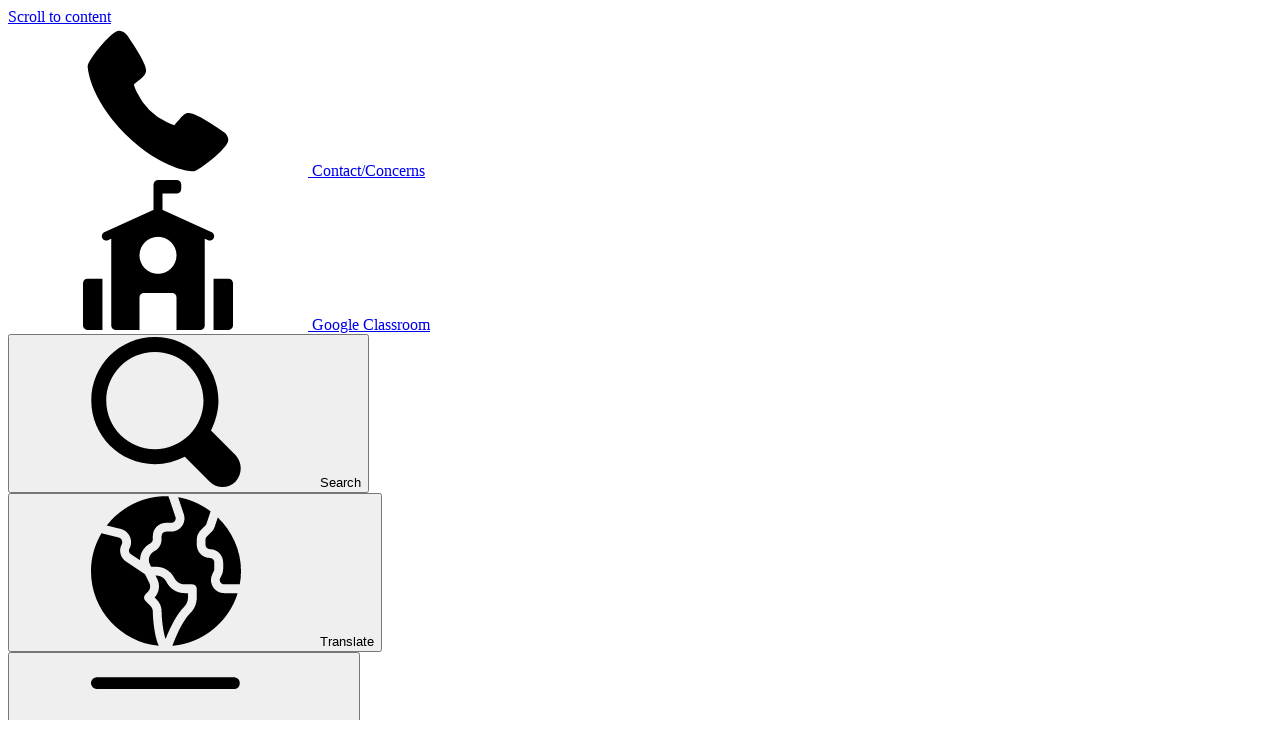

--- FILE ---
content_type: text/html; charset=utf-8
request_url: https://www.st-lukesprimary.com/term-dates-1/
body_size: 74820
content:

<!doctype html>

            <!--[if IE 6]><html class="lt-ie10 lt-ie9 lt-ie8 lt-ie7 ie6 ie responsive" lang="en"><![endif]-->
            <!--[if IE 7]><html class="lt-ie10 lt-ie9 lt-ie8 ie7 ie responsive" lang="en"><![endif]-->
            <!--[if IE 8]><html class="lt-ie10 lt-ie9 ie8 ie responsive" lang="en"><![endif]-->
            <!--[if IE 9]><html class="lt-ie10 ie9 ie responsive" lang="en"><![endif]-->
            <!--[if gt IE 9]><!--><html class="responsive" lang="en"><!--<![endif]-->
            
  <head>
    <meta charset="utf-8">
    <meta http-equiv="X-UA-Compatible" content="IE=edge">
    <meta name="viewport" content="width=device-width, initial-scale=1">
    <meta name="description" content="St. Luke's CofE Primary School">

    <title>Term Dates | St. Luke's CofE Primary School</title>

    




  <link rel="stylesheet" href="https://primarysite-prod-sorted.s3.amazonaws.com/static/7.0.4/gen/presenter_prologue_css.7b7812f9.css" type="text/css">




<style type="text/css">
  .ps_primarysite-editor_panel-site-coloured-content {
    background-color: #ffffff!important;
  }
</style>


  <link rel="stylesheet" href="https://primarysite-prod-sorted.s3.amazonaws.com/static/7.0.4/gen/all-site-icon-choices.034951b5.css" type="text/css">



    <link rel="shortcut icon" href="https://primarysite-prod.s3.amazonaws.com/theme/StLukesCofEPrimarySchool/favicon.ico">
    <link rel="apple-touch-icon" href="https://primarysite-prod.s3.amazonaws.com/theme/StLukesCofEPrimarySchool/apple-touch-icon-precomposed.png">
    <link rel="apple-touch-icon-precomposed" href="https://primarysite-prod.s3.amazonaws.com/theme/StLukesCofEPrimarySchool/apple-touch-icon-precomposed.png">
    
    <meta name="application-name" content="St. Luke's CofE Primary School">
    <meta name="msapplication-TileColor" content="#e60e0e">
    <meta name="msapplication-TileImage" content="https://primarysite-prod.s3.amazonaws.com/theme/StLukesCofEPrimarySchool/metro-icon.png">

    <link rel="preconnect" href="https://fonts.googleapis.com">
    <link rel="preconnect" href="https://fonts.gstatic.com" crossorigin>
    <link href="https://fonts.googleapis.com/css2?family=Roboto:ital,wght@0,400;0,700;0,900;1,400;1,700;1,900&display=swap" rel="stylesheet">
    
    <link class="style-swap current-stylesheet" rel="stylesheet" href="https://primarysite-prod.s3.amazonaws.com/theme/BuildAssets/left-nav.css">
    <link class="style-swap current-stylesheet" rel="stylesheet" href="https://primarysite-prod.s3.amazonaws.com/theme/StLukesCofEPrimarySchool/style.css">

    

    

<script>
  // This is the first instance of `window.psProps`, so if these values are removed, make sure
  // `window.psProps = {};` is still there because it's used in other places.
  window.psProps = {
    lazyLoadFallbackScript: 'https://primarysite-prod-sorted.s3.amazonaws.com/static/7.0.4/gen/lazy_load.1bfa9561.js',
    picturefillScript: 'https://primarysite-prod-sorted.s3.amazonaws.com/static/7.0.4/gen/picturefill.a26ebc92.js'
  };
</script>


  <script type="text/javascript" src="https://primarysite-prod-sorted.s3.amazonaws.com/static/7.0.4/gen/presenter_prologue_js.cfb79a3d.js"></script>


<script type="text/javascript">
  function ie() {
    for (var v = 3, el = document.createElement('b'), all = el.all || [];
      el.innerHTML = '<!--[if gt IE ' + (++v) + ']><i><![endif]-->', all[0]; );
    return v > 4 ? v : document.documentMode;
  }

  $(function() {
    switch (ie()) {
      case 10:
        ps.el.html.addClass('ie10');
      case 9:
      case 8:
        ps.el.body.prepend(
          '<div class="unsupported-browser">' +
            '<span class="warning-logo">&#xe00a; </span>' +
            'This website may not display correctly as you are using an old version of ' +
            'Internet Explorer. <a href="/primarysite/unsupported-browser/">More info</a>' +
          '</div>');
        break;
    }
  });
</script>

<script type="text/javascript">
  $(function() {
    ps.el.body
      .data('social_media_url', 'https://social.secure-primarysite.net/site/st-lukes-c-of-e-primary-school/')
      .data('social_media_api', 'https://social.secure-primarysite.net/api/site-connected/st-lukes-c-of-e-primary-school/')
      .data('STATIC_URL', 'https://primarysite-prod-sorted.s3.amazonaws.com/static/7.0.4/')
      .data('site_width', 658)
      .data('news_width', 470)
      .data('csrf_token', '0jaCkGQTg4XQSryUK7LacQ8mgC8BvhuLBATDrIXwFMelXwIAXdKrmxPyfI1uhqWQ')
      .data('disable_right_click', 'True')
      .data('normalize_css', 'https://primarysite-prod-sorted.s3.amazonaws.com/static/7.0.4/gen/normalize_css.7bf5a737.css')
      .data('ck_editor_counterbalances', 'https://primarysite-prod-sorted.s3.amazonaws.com/static/7.0.4/gen/ck_editor_counterbalances.2519b40e.css')
      .data('basic_site', false)
      // Seasonal Effects
      .data('include_seasonal_effects', '')
      .data('show_seasonal_effects_on_page', '')
      .data('seasonal_effect', '13')
      .data('can_enable_seasonal_effects', 'True')
      .data('seasonal_effect_active', 'False')
      .data('disablePicturesBlock', false)
      .data('hasNewCookiePopup', true);

    if (document.documentElement.dataset.userId) {
      window.updateCsrf();
    }
  });
</script>


<script>

function recaptchaCallback() {
    grecaptcha.ready(function() {
        var grecaptcha_execute = function(){
    grecaptcha.execute('6LcHwgAiAAAAAJ6ncdKlMyB1uNoe_CBvkfgBiJz1', {action: 'homepage'}).then(function(token) {
        document.querySelectorAll('input.django-recaptcha-hidden-field').forEach(function (value) {
            value.value = token;
        });
        return token;
    })
};
grecaptcha_execute()
setInterval(grecaptcha_execute, 120000);


    });
  };
</script>






  </head>

  <body>
    

    <div class="container sub-nav-visible ">
      <a href="#scrolltocontent" class="scroll-to-content high-visibility-only">Scroll to content</a>

      
      <svg
	xmlns="http://www.w3.org/2000/svg" style="display: none;">
	<symbol id="lock" viewBox="0 0 24 24">
		<title>lock</title>
		<path d="m18.75 9h-.75v-3c0-3.309-2.691-6-6-6s-6 2.691-6 6v3h-.75c-1.24 0-2.25 1.009-2.25 2.25v10.5c0 1.241 1.01 2.25 2.25 2.25h13.5c1.24 0 2.25-1.009 2.25-2.25v-10.5c0-1.241-1.01-2.25-2.25-2.25zm-10.75-3c0-2.206 1.794-4 4-4s4 1.794 4 4v3h-8zm5 10.722v2.278c0 .552-.447 1-1 1s-1-.448-1-1v-2.278c-.595-.347-1-.985-1-1.722 0-1.103.897-2 2-2s2 .897 2 2c0 .737-.405 1.375-1 1.722z"/>
	</symbol>
	<symbol id="curriculum" viewBox="0 0 512 512">
		<title>curriculum</title>
		<path d="m448.378 61.252v-15.684c0-8.284-6.716-15-15-15-68.078 0-113.526 27.285-139.665 50.174-8.916 7.808-16.241 15.635-22.123 22.743h4.288c24.072-10.468 87.793-34.907 172.5-42.233z"/>
		<path d="m236.957 103.485h3.46c-5.882-7.108-13.206-14.935-22.123-22.743-26.139-22.889-71.587-50.174-139.665-50.174-8.284 0-15 6.716-15 15v15.443c41.408 3.193 81.159 10.485 118.65 21.839 25.147 7.616 43.692 15.471 54.678 20.635z"/>
		<path d="m0 104.139v317.947c0 8.284 6.716 15 15 15 86.416 0 149.73 19.67 181.338 32.225v-350.176c-36.598-13.339-98.818-29.996-181.338-29.996-8.284 0-15 6.715-15 15z"/>
		<path d="m445.771 193.45c-20.797 2.669-40.889 6.73-60 12.127v24.058c19.245-5.015 39.321-8.788 60-11.273z"/>
		<path d="m497 89.139c-78.741 0-143.378 17.516-181.339 30.93v350.011c33.382-12.624 99.871-32.994 181.339-32.994 8.284 0 15-6.716 15-15v-317.947c0-8.285-6.716-15-15-15zm-141.229 105.26c0-6.552 4.252-12.345 10.502-14.31 29.113-9.152 60.445-15.313 93.127-18.313 4.198-.382 8.366 1.014 11.481 3.856 3.115 2.843 4.89 6.864 4.89 11.081v55.141c0 7.753-5.908 14.228-13.629 14.938-30.56 2.806-59.788 8.545-86.873 17.058-1.474.463-2.99.69-4.497.69-3.154 0-6.271-.995-8.876-2.907-3.851-2.826-6.125-7.316-6.125-12.093zm106.371 176.675c-30.565 2.806-59.794 8.545-86.873 17.058-1.496.471-3.013.694-4.502.694-6.378 0-12.292-4.1-14.306-10.506-2.484-7.902 1.908-16.323 9.812-18.808 29.109-9.15 60.441-15.313 93.127-18.314 8.246-.761 15.551 5.316 16.309 13.566.756 8.251-5.317 15.552-13.567 16.31zm0-59.141c-30.56 2.806-59.788 8.545-86.873 17.058-1.497.471-3.013.694-4.502.694-6.378 0-12.292-4.1-14.306-10.506-2.484-7.903 1.909-16.324 9.812-18.808 29.115-9.151 60.447-15.313 93.127-18.314 8.246-.768 15.551 5.317 16.309 13.566.756 8.25-5.317 15.552-13.567 16.31z"/>
		<path d="m226.338 133.485h59.323v347.946h-59.323z"/>
	</symbol>
	<symbol id="unlock" viewBox="0 0 380 380">
		<title>unlock</title>
		<path id="XMLID_31_" d="M290,170H125V95c0-35.841,29.159-65,65-65c35.841,0,65,29.159,65,65v30c0,8.284,6.716,15,15,15 s15-6.716,15-15V95c0-52.383-42.617-95-95-95c-52.383,0-95,42.617-95,95v75h-5c-13.807,0-25,11.193-25,25v160 c0,13.807,11.193,25,25,25h200c13.807,0,25-11.193,25-25V195C315,181.193,303.807,170,290,170z M160,255c0-16.569,13.431-30,30-30 c16.568,0,30,13.431,30,30c0,11.103-6.035,20.789-15,25.977V325h-30v-44.023C166.035,275.789,160,266.103,160,255z"/>
	</symbol>
	<symbol id="home" viewBox="0 0 512 512">
		<title>home</title>
		<g>
			<g>
				<polygon points="426.783,174.915 426.783,69.87 325.558,69.87 325.558,97.921 256,45.012 0,239.736 43.612,297.074 256.002,135.525 468.388,297.071 512,239.734 "/>
			</g>
		</g>
		<g>
			<g>
				<polygon points="256.002,173.26 85.216,303.164 85.216,466.988 222.211,466.988 222.211,356.196 289.789,356.196 289.789,466.988 426.783,466.988 426.783,303.162 "/>
			</g>
		</g>
	</symbol>
	<symbol id="key-information" viewBox="0 0 488.9 488.9">
		<title>key-information</title>
		<path d="M239.15,0c31.9,0,57.7,25.8,57.7,57.7s-25.8,57.7-57.7,57.7s-57.7-25.8-57.7-57.7S207.25,0,239.15,0z M291.65,151.6h-1.5 h-92.8h-3.4c-19,0-34.3,15.4-34.3,34.3l0,0c0,19,15.4,34.3,34.3,34.3h3.4v200h-37.7v68.7h169.6v-68.7h-37.5V151.6H291.65z"/>
	</symbol>
	<symbol id="school-logo" viewBox="0 0 1294.2 1280">
		<title>school-logo</title>
		<path style="fill:#F30E0F;" d="M944.7,44c-20,61.1-36.3,119.6-33.4,180.9c2.3,47.5,12.4,93.7,40.7,133.9c2.8,4,4.7,8.6,6.8,13 c22.4,47,54.8,86.7,91.2,123.1c9.1,9.1,20.7,16,31.9,22.7c12.1,7.2,18.2,5.1,21.9-8c4.4-15.7,6.9-31.9,10.2-47.9 c10.2-50.4,33.5-93.2,74.4-125c10.4-8.1,23.3-14.7,36-17.5c21.1-4.5,38.5,5.4,46.5,27.1c10.1,27.4,17.8,55.6,21.7,85.1 c3.4,25.7,1.6,51-2.5,75.3c-5.9,35.1-16.9,69.6-28.9,103.3c-10.6,29.6-21.5,59-18.1,90.5c2.9,27.5,9.7,54.6,15.3,81.7 c4.4,21.4,10.2,42.6,14.2,64.1c3.8,20,8.5,40.4,8.4,60.5c-0.2,25.1-1.7,51-10.7,74.8c-11.2,29.5-28.4,55.4-56.6,72 c-4.9,2.9-9.9,6.1-15.3,7.4c-3,0.7-8.2-1.4-10.1-4c-7.2-9.6-14-19.6-19.9-30.1c-18-31.9-37.4-63.1-52.5-96.4 c-15.4-34-33.6-67-42.3-103.9c-6.6-27.7-16.3-31.5-39.1-13.9c-14.2,10.9-27.8,23.9-37.9,38.5c-22.2,32.1-41.2,66.3-62.9,98.7 c-19.2,28.6-41.2,55.6-68.2,76.9c-17.7,13.9-39.1,23-58.8,34.3c-18.4,10.5-36.9,21-55.1,31.8c-6.5,3.9-8.3,10.1-4.3,17 c13,22.4,32.4,35.8,57.8,40.4c11.3,2,22.7,3.7,34.1,4.5c25.4,1.7,50.1-0.4,74.1-10.9c12.1-5.3,26-6.7,41.8-10.5 c-2.9,5.7-5.3,10.5-8.2,16.3c6.3,1,13.7,2.1,20.9,3.2c-5.6,15.2-20.6,17.3-32.4,23.5c-17.9,9.5-36.8,17.4-54.9,26.6 c-39.2,19.9-78.9,38.8-120.2,53.9c-13.7,5-28.3,7.7-42.4,11.5c-45.1,12.3-91.3,13.9-137,9.1c-27.7-2.9-56.2-9.4-80.9-25.1 c-9-5.7-18-11.5-27.5-16.1c-20.2-9.8-36.5-25.5-51.1-41c-27.9-29.7-52.8-62.5-77.3-95.3c-13.1-17.5-22.9-37.5-34-56.5 c-35.3-60.7-79.1-114.1-133.4-159.1c-21-17.5-43.1-25.2-69.9-22.7c-20.5,1.9-40.7-0.9-60.5-7.3c-30.8-10-51.9-39.8-44.6-76.6 c0.8-4,0.4-8.3,1.7-12.2c4.4-13.1,12.7-26,12.9-39c0.2-13-10.2-26-11.3-39.3c-0.9-11.5,2.7-24.6,8.2-34.9 c7.3-13.4,17.1-26.2,28.4-36.4c30.2-27.4,61.8-53.3,92.9-79.7c13.1-11.1,25.7-23,39.6-33c21.9-15.8,35-37.9,47.7-60.8 c22-39.6,31.1-83.8,45.5-126.1c11.6-33.9,21.5-68.7,43.2-98.3c14.4-19.6,30.3-37.9,49.9-52.8c20.9-15.8,41.7-31.4,66.3-41.4 c38-15.4,68.3-43.8,103.8-63.2c33.5-18.3,68.4-34,106.4-41.4c17.6-3.4,35.2-7.4,52.4-12.7c17.5-5.4,35.3-6.9,53.4-6.8 c22.3,0.1,44.6,0.4,66.9,0c36.1-0.6,69,11.9,101.6,24.8C922.9,29.5,933.6,37.5,944.7,44z M190.9,560.2c10.2,2.3,20.4,4.7,29.1,6.7 c2.4,15.8,3.7,29.7,6.7,43.1c1.7,7.5,4,15.1,15.3,16.2c10.4,1,21.2,23.1,18,33c-0.6,1.9-2.9,4-4.8,4.6c-4.4,1.4-9.2,1.9-15.4,3.1 c0,13.5,1.8,26.1-0.5,38c-2.2,11.8-8.6,22.7-13.1,34.1c-1.8,4.6-3.5,9.2-4.7,13.9c-6.7,27.7-2.2,39.1,21.7,55.7 c1.1,0.8,1.4,2.8,2.8,5.6c-4.7,9.1-9.8,18.9-15.1,29.2c-17.8-10.8-31-21.6-41.6-37c-11.4-16.5-3.6-36-11.4-56 c-13,20.1-29.2,30.9-49.4,32.8c-18.8,1.9-38,1.1-56.9,0.7c-10.8-0.2-15.9-10.2-8.4-18.1c9.6-10.1,17.1-23.3,33.9-24.6 c10.4-0.8,20.7-4,30.8-6.9c3.1-0.9,7.4-4.2,7.7-6.8c0.3-2.9-2.6-7.4-5.5-9.1c-4-2.4-9.2-3.1-14-3.9c-24-4-37.7-18.6-39.4-42.5 c-0.4-5.9-0.1-11.8-0.1-19.5C54.5,667,53.4,669,52.2,681c-1.2,12.2,4.2,20,13.3,27.3c12.9,10.4,12.6,11.7,3.9,25.5 c-2.1,3.4-4.5,6.7-7.1,9.7c-9.1,10.2-12.1,23.1-14.3,35.7c-4.2,23.8,4.4,33.3,29.2,33.9c19,0.5,38,0.3,57,0.1 c13.7-0.2,25.6,4.2,36.8,11.7c29.9,20,58,42,83.4,67.8c12.7,12.8,24.2,26.3,35,40.4c17.4,22.7,34.2,45.9,49.5,70 c21.4,33.7,41.1,68.4,65.7,100c4.8,6.1,9.5,12.4,14.9,19.4c8.2-13.3,15.1-24.3,22.2-35.7c3.1,2.9,5.3,3.9,5.4,5.2 c4,30.6,22.3,55.8,32.4,84c0.5,1.5,1.3,3.4,2.5,4.1c3.4,1.9,7.2,4.9,10.5,4.4c2.1-0.3,5.1-6,4.8-9.1c-1.7-21.9,6-41.9,11.8-62.3 c1.1-3.9,4.4-7.1,7.9-12.5c2.6,5.5,4.4,8.3,5.3,11.3c5.6,19.5,9,39.8,16.9,58.2c7.8,18.4,16.6,37.7,37.2,46.6 c1.9,0.8,3.8,1.6,5.6,2.4c-0.7-1.9-1.5-3.8-2.2-5.7c-1.5-10.4-3.7-20.8-4.4-31.3c-1.8-24.2-0.3-47.9,12-71.1 c49.9,95.6,55.5,103.2,86.2,116.2c-2.5-17.2-7.1-33.3-6.5-49.4c0.5-15.3-8.5-30.9-0.3-48.4c3.1,3.8,4.8,5.4,5.9,7.3 c15,26,36.5,45.9,60.4,63.2c18.2,13.1,27,11.4,43.5-4.9c-0.3-0.7-0.4-1.7-1-2c-5-2.7-10-5.4-15.2-7.9 c-27.3-13.3-47.3-33.4-59.4-61.6c-10.4-24.1-4.7-48.3,14-61.8c12.5-9,25.5-17.6,38.9-25.1c19.9-11.1,41.2-20,60.6-31.9 c36.1-22.3,62.9-54.4,86.5-89c21.2-31.1,40-63.8,62.3-93.9c26.1-35.3,55.6-67.4,104.5-69.2c1.5-0.1,3-1.1,4.6-1.5 c20.4-4.9,26.7-1.1,31.5,18.6c3.3,13.4,5.9,27.1,10.5,40c22.3,63.9,53.1,123.7,87,182.1c1.4,2.5,4.7,3.9,7.2,5.8 c24.1-30.4,25.3-42.9,7.2-73.6c-2.5-4.2-5.1-8.3-7.5-12.5c-14.7-25.4-30.4-50.3-43.6-76.4c-13.6-26.7-25-54.6-37-82.1 c-2.7-6.2-6.4-13.6,2.6-19.3c13.7,15.9,27.6,30.1,37.1,49c6.7,13.3,14.7,30.3,34.4,31.9c0.3,7,2.9,12.1,10.6,13.1 c-0.4-10.1-0.4-10.1-8.6-14.8c-5.4-9-9.1-19.8-16.5-26.7c-16.7-15.8-20.4-36.2-28.1-61.4c16,6.5,27.2,11.1,38.5,15.7 c2.6-22,1-41.8-16.8-57.1c-3.4-2.9-7.6-9.3-6.4-12.2c4.3-10.9-9.7-10-9.8-18.8c3.2-2.3,6.8-5.3,10.8-7.8c8.3-5.4,16.8-10.3,25-15.8 c11.5-7.8,15.3-18.2,11.4-30.2c-11.8-3.4-21.8-6.4-32.6-9.5c14.4-19.4,44.9-15.3,54.6-43.2c-19.7,1.9-36.9,3.6-55.5,5.4 c9.6-27.5,34.8-32,52.5-45c13.6-9.9,15.4-7.6,14.8-29c-19,12.9-37.6,25.2-53.2,41.4c-5,5.2-9.9,8.7-18.4,4 c8.5-11.5,16.8-22.7,25-33.9c-1-0.9-2-1.8-3-2.7c-10.1,7.9-20.2,15.9-32.1,25.3c-0.8-25.9,11.7-44.7,19.3-64.9 c7.4-19.8,19.9-37.6,26.6-62c-6.6,3.2-10.4,3.8-11.9,5.9c-8.3,11.8-16.9,23.5-23.7,36.1c-13,24.1-14.6,51.6-21.1,77.7 c-5.5,22.6-10.9,46.2-35.7,57.4c-9.2,4.2-9.6,12-7.1,20.9c5.7,20.6,3.8,23.4-16.5,27.7c-10.1,2.2-20.1,4.5-32.8,7.4 c3.9,4.6,5.5,7.3,7.9,9.1c9.8,7.4,21.4,7.9,33,7.3c24.4-1.3,40.4,16.9,42.6,36.1c3.2,27.7-8.3,46.8-30.8,54.7 c-13.6,4.8-27.4,4.1-41.1,5.6c-22.8,2.6-48.3-0.9-63.4,26.7c-9.6-9.7-17.3-17.3-24.5-24.5c12.8-16.4,26.4-28.1,45.3-31 c11.3-1.8,22.9-1.8,34.3-3c11.4-1.2,22.7-2.6,34-4.6c8.9-1.6,12-8.3,11.3-16.5c-0.6-7.5-5.6-11.7-13.1-12.2 c-4.9-0.3-10-0.9-14.9-0.2c-21.6,3.2-35.9-8.3-48.6-23.2c-10.3-12.2-11.3-24.8-2.8-38.6c8.7-14.1,21.3-22.5,38.2-23.4 c8.1-0.4,17,1.1,19.6-9c-21-10.5-41.8-20.9-63-31.5c0,10.4,1.2,22.8-0.3,34.8c-2.2,17-4.9,34.6-24.6,41.5 c-12,4.2-8.7,13.1-8.4,22.3c0.4,12.8,1.9,27.8-4,37.8c-4.5,7.7-19.5,10-30.2,13c-10.9,3-22.4,4.2-33.7,5.8 c-14.6,2.1-29.3,3.4-43.8,5.9c-13.2,2.2-17.6,7.2-14.3,20.3c3.1,12.4,7.9,25.2,15.5,35.3c12.4,16.5,28.9,26.3,51.2,17.9 c4.4-1.7,9.9-1.5,14.7-1c8.1,0.8,17,12.2,18.1,20.8c1.2,9.4-6.9,10.1-12,13.4c-12.4,7.9-26.6,7-40.6,7.6 c-16.6,0.7-29.7-4.5-41.6-17c-31-32.3-48.5-70.7-53.5-114.6c-1.9-16.7-4.5-35.4,5.1-50.4c14.4-22.4,29-44.5,54.8-57.3 c24.8-12.3,48.2-15.3,72.1-0.9c13.7,8.3,26.3,18.5,39.1,27.5c9-21.2,9-21.2-13.1-30.6c-13.6-5.8-17.9-15.6-14.3-29.8 c3.5-13.7,14-18.8,25.4-24c11.7-5.3,12.1-8.2,4.7-17.6c-19.6-25.3-39.2-50.5-58.7-75.9c-4.5-5.9-8.5-12.2-12.8-18.3 c-1,20.7-14.6,32-26.2,44.6c-7.7,8.4-14.3,17.9-21.7,26.7c-33.4,39.4-56.6,83.7-65.3,134.9c-6.9,40.5-6,79.8,8.4,120.1 c13.7,38.3,35,69.9,61.3,99.4c4.9,5.5,8.9,11.8,14,17.1c8,8.4,8.2,17.9,3.8,27.4c-4,8.9-29.7,24.1-36.7,22.4c-3-0.7-6.2-2.6-8.1-5 c-10.2-12.7-20.1-25.6-29.7-38.8c-6.7-9.2-13.8-17.6-24.6-22.3c-2.1,2.7-4.1,4.4-5.1,6.6c-15,30.7-28.9,61.9-47.8,90.7 c-29.1,44.5-68.2,76.6-115.4,99.5c-4,1.9-12.3,0.7-15-2.3c-2.8-3.1-1.7-10.2-1.1-15.4c0.4-2.9,2.8-6.1,5.1-8.2 c18.3-16.1,34.1-34.6,49.1-53.5c15.7-19.7,29.4-41.1,42.2-62.9c14-23.8,26.2-48.6,34-75.4c7.9-27.3,18-54,16.4-83.3 c-1.2-23.1-0.8-46.3-1.3-69.4c-0.1-4.8-1.2-9.7-2.1-14.5c-5.7-28.8-11.7-57.6-17.3-86.4c-5.1-26.4-9.4-53-14.7-79.4 c-8.9-45.1-3.5-90.5-3.9-135.7c0-1.6,0.6-3.3,1.2-4.8c10.6-25.1,9-53,17.5-78.6c2.8-8.5,4.1-17.5,7.8-25.5 c5.3-11.4,13.1-13.5,24.1-7c17,10.2,31.7,23.5,39.9,41.7c5.5,12.1,6.3,24.9-2,37.6c-10.7,16.3-20.1,33.6-29.5,50.7 c-10.8,19.8-16.2,41.3-14.9,63.9c1.1,19.6,1.4,39.6,5.8,58.6c4.5,19.3,10,39.2,24,57.6c8.4-16.9,18.4-31.2,23-47.1 c9.9-34.1,29.3-63.5,44.5-94.9c4.8-9.8,14-18.5,23.2-24.8c4.2-2.9,13.2,1.2,19.6,2.1c1-1.6,1.9-2.5,1.8-2.9c-0.9-2.3-2-4.5-3.3-6.6 c-17.5-28.4-26.1-60.2-29.5-92.5c-3.1-29.8-7.7-59.6-2.7-90.6c5.3-32.2,7.1-64.9,16.3-96.4c1.1-3.9,1.2-8.2,1.2-12.3 c0-5.1-0.7-10.6-7.4-10.4c-4.5,0.1-10.6,0.3-13.1,3c-4.2,4.7-7,11.1-8.8,17.3c-14.1,48.2-13.6,97.1-7.1,146.4 c0.9,6.5,4.6,14-2.2,21.3c-3.3-2.4-7.1-3.7-8.2-6.2c-7.4-16.3-15.4-32.5-21.1-49.5c-13.4-40.4-18.5-81.3-3.3-122.9 c2.6-7,0.4-15.7,0.4-25.4c-20,0-38-0.3-56.1,0.1c-14.7,0.4-21,6.2-21.6,21c-1.6,39.4-1.2,78.4,17.6,114.9 c4.6,8.9,5.1,19.9,8.9,35.5c-33.1-27.6-55-55.5-61.7-92.4c-2.8-15.2-0.5-31.3-1-47c-0.3-8.6,2.7-17.7-2.5-26.2 c-11.1,3.1-21.2,5.9-31.4,8.7c-18.8,5.1-22.6,8.9-18.8,26.9c5.4,25.4,9.3,51.4,22.7,74.5c5.8,10,9.9,20.9,15.9,33.7 c-35.2-13-56.1-35.5-67.8-67c-3.7-9.9-6.6-20.1-10.1-30c-7.2-20.2-8.8-21-26.9-11.9c-9.3,4.7-16.7,11-13.8,23.2 c2,8.6,2.4,17.9,6,25.8c10,21.9,21.6,43,40.2,62.8c-6,1-10.1,3.2-12.7,2c-17.3-8.1-33.6-17.8-43.5-35c-9.3-16-18-32.3-27-48.4 c-15.6,12.3-19.5,19.1-11,33.4c9,15.2,14.4,33.1,29.1,44.8c4.9,3.9,10.6,8.7,4.7,18.7c-15.6-11-31.2-21.5-46.2-32.9 c-4-3-6.9-8.2-8.9-13c-3.5-8.7-8.9-14.7-18.7-18.8c-7,32.4,16.9,48.8,31.4,69.4c20.9,2.9,18.9,20.2,20,34 c1.6,19.7,1.5,39.7,1.2,59.5c-0.6,31.5,3.9,62.1,14.6,91.7c11.3,31.1,17.1,63.2,15.8,96.5c-2.1,53.5-1.7,107.3-6.7,160.5 c-3.8,40.4-13.4,80.5-22.3,120.3c-5.4,24.4-7.4,48.7-6.4,73.4c0.9,21.4,15.8,31.8,36.6,26.7c27-6.6,43.4-25.5,56.2-48 c22-38.7,28.7-82.1,30-125.3c1.1-36.7,6.3-73,2.7-110.4c-5.1-53.9-6.7-108.1-11.6-162.2c-4.1-45.8-4.3-92-5.8-138.1 c-0.3-9.4-2.1-15.9-10.3-22.5c-20.5-16.5-16.6-34.8,2.1-54.3c6-6.2,15.3-9.2,23.3-13.4c30.2-16.2,56.6-0.4,55.4,33.4 c-0.2,6.5-1.2,13.1-2.8,19.4c-5.1,20.5-12.4,40.7-15.5,61.5c-3.8,25.9-5.8,52.4-5.8,78.6c0,35.4,2.1,70.7,4.2,106.1 c1.4,23.6-2,48,8.9,70.5c1.3,2.7,0.4,6.5,0.4,9.8c0.1,40.1,2.8,80.1,1.9,120.2c-0.8,36.6-9.8,71.2-17.1,106.5 c-5.9,28.6-19.8,53.7-34.6,77.8c-19.8,32-45.9,58.2-85.1,65.4c-13.6,2.5-27.8,2.6-41.7,2.3c-28.2-0.7-56.7-23.8-65.9-50.8 c-10.2-30.1-2.2-59.5,8.1-86.3c10.6-27.4,18.2-55.5,27.2-83.3c2.9-9.1,6.7-18,8.7-27.3c4.4-20.7,7-41.9,12.1-62.4 c9.7-39.2,9.7-79.4,13-119.3c0.9-11.2-3.3-22.7-3.4-34c-0.3-26.6-8.3-51.6-15.9-76.5c-9.7-31.5-27.4-59-46.7-85.5 c-12.2-16.8-22.6-35.5-16-56.9c4.7-15.2,9.6-31.3,25.9-40.2c6.7-3.7,11.7-10.6,17.2-15.9c-11.3-14.4-22.3-27.5-32-41.4 c-7-9.9-9.7-12.3-18.7-5.7c-16.8,12.4-35.8,21.2-51.3,36.1c-19,18.3-36.2,37.7-47.2,61.7c-6.7,14.6-11.2,30.3-15.8,45.8 c-1,3.5,1.7,8.2,3.8,16.7c16.8-26.1,39-39.9,60-55.2c8-5.8,16.8-7.3,25.5-2.5c7.2,3.9,11.8,18.9,8.1,28.7 c-3.7,9.8-8.3,19.4-14,28.2c-21.8,33.3-13.7,73.5,5.7,96.1c21,24.5,33.1,54.7,40,85.6c9.8,43.3,13,87.6,12,132.2 c-0.7,29.9-6.1,58.5-15,86.8c-12.8,40.8-32.4,78.4-58.3,112.2c-13.2,17.2-14.8,32.1-4,51.6c13.9,25,32.5,45.2,52.8,64.5 c29.7,28.1,64.4,35.9,104.3,28.7c15.3-2.8,30.7-11.2,46.6-6.1c0,13.6,0,25.6,0,37.8c-15.7,3.8-29.9,10.1-44,10 c-34.2-0.3-68.2,3.6-102.6-6.8c-34.9-10.5-65.8-25.4-88.7-53.1c-19.7-23.8-38.6-48.1-61.2-69.2c-13.1-12.2-13.7-24.8,0.4-37.6 c16.9-15.5,32.6-32.1,49.3-47.7c23.9-22.3,38.1-50.8,49-80.6c12.3-33.7,21.2-68.1,26.1-104.2c3.8-27.8,0.9-53.5-6-79.3 c-6.8-25-17.1-48.4-33.9-69.4c-13.6-17-29.4-31-45.9-44.3c-16.8-13.6-23.6-30.6-22.9-51.6c0.1-4.8-0.9-9.6-1.3-14.5 c-7.4,7.8-11.4,15.7-14,24c-14.2,44.6-32.8,86.8-65,121.8c-9.5,10.3-20.1,19.5-29.6,29.9c-2.8,3.1-3.4,8.3-5,12.5 c-10.4-3.8-16.9,3.6-23.9,8.8c-5.8,4.3-10.2,10.9-16.4,14c-13.8,6.7-21.2,18.5-30.8,31.7c12.7,0,23,0,34.5,0 c0.4,4.9,1.1,8.8,1.1,12.7c0.2,17.1,0,16.6-16.6,24.2c-7.6,3.5-14.3,9.1-24.1,15.4c42,4.5,57.5,8.6,68.5,74.7 c9.7-14.4,22.3-50.8,21.4-63.4c-0.2-2.9-1.7-6-3.4-8.6c-13-19.9-13-19.8-7.8-41.8c0.5-2.2-0.1-4.6-0.2-7 C192.7,601,191.8,580.6,190.9,560.2z M858.3,662.1c24,2.6,70.7-5.9,89.5-16.9c2.8-1.6,6.1-5.8,5.9-8.6c-1-10.9-22.8-30.7-34.1-32 c-27.4-3.1-60.8,25-63,53.1C856.5,659.2,857.7,660.7,858.3,662.1z M1218.4,828.5c-0.5,2.4-1.3,4.5-1.3,6.5c0,0.7,1.9,1.4,2.9,2.2 c0.6-2,1.5-3.9,1.7-5.9C1221.8,830.6,1220,829.7,1218.4,828.5z"/>
		<path style="fill:#FDFDFD;" d="M576.3,1216.9c-20.6-8.9-29.4-28.2-37.2-46.6c-7.9-18.5-11.3-38.8-16.9-58.2 c-0.9-3-2.7-5.8-5.3-11.3c-3.5,5.4-6.8,8.6-7.9,12.5c-5.8,20.4-13.6,40.4-11.8,62.3c0.2,3.1-2.8,8.8-4.8,9.1 c-3.3,0.4-7.1-2.5-10.5-4.4c-1.2-0.7-2-2.6-2.5-4.1c-10.1-28.3-28.4-53.4-32.4-84c-0.2-1.3-2.3-2.3-5.4-5.2 c-7.1,11.4-13.9,22.4-22.2,35.7c-5.4-7-10.1-13.3-14.9-19.4c-24.6-31.6-44.2-66.3-65.7-100c-15.3-24.1-32.2-47.3-49.5-70 c-10.8-14.1-22.4-27.6-35-40.4C228.8,867,200.7,845,170.8,825c-11.2-7.5-23.1-11.9-36.8-11.7c-19,0.3-38,0.4-57-0.1 c-24.8-0.6-33.4-10.2-29.2-33.9c2.2-12.6,5.3-25.5,14.3-35.7c2.7-3,5-6.3,7.1-9.7c8.8-13.8,9-15.1-3.9-25.5 c-9-7.3-14.5-15.1-13.3-27.3c1.2-12,2.3-14,24.6-28.5c0,7.7-0.4,13.7,0.1,19.5c1.7,23.9,15.4,38.5,39.4,42.5 c4.8,0.8,9.9,1.6,14,3.9c2.8,1.6,5.8,6.2,5.5,9.1c-0.3,2.6-4.6,5.9-7.7,6.8c-10.1,2.9-20.4,6.2-30.8,6.9 c-16.8,1.3-24.4,14.5-33.9,24.6c-7.5,7.9-2.4,17.9,8.4,18.1c19,0.3,38.1,1.1,56.9-0.7c20.1-2,36.4-12.7,49.4-32.8 c7.8,20,0,39.5,11.4,56c10.6,15.4,23.8,26.2,41.6,37c5.4-10.3,10.4-20.2,15.1-29.2c-1.4-2.8-1.7-4.8-2.8-5.6 c-23.9-16.7-28.4-28-21.7-55.7c1.2-4.7,2.9-9.4,4.7-13.9c4.4-11.4,10.8-22.3,13.1-34.1c2.3-11.9,0.5-24.5,0.5-38 c6.2-1.2,10.9-1.7,15.4-3.1c1.9-0.6,4.2-2.7,4.8-4.6c3.2-9.9-7.6-31.9-18-33c-11.3-1.1-13.6-8.7-15.3-16.2 c-3-13.5-4.4-27.3-6.7-43.1c-8.7-2-18.9-4.3-29.1-6.7c0,0,0.4,0.5,0.4,0.5c1.6-4.2,2.1-9.4,5-12.5c9.4-10.3,20.1-19.6,29.6-29.9 c32.2-34.9,50.8-77.2,65-121.8c2.6-8.3,6.6-16.3,14-24c0.5,4.8,1.5,9.7,1.3,14.5c-0.6,20.9,6.1,38,22.9,51.6 c16.5,13.3,32.3,27.3,45.9,44.3c16.8,21,27.2,44.4,33.9,69.4c7,25.8,9.8,51.5,6,79.3c-4.9,36.1-13.8,70.5-26.1,104.2 c-10.9,29.8-25.1,58.2-49,80.6c-16.7,15.6-32.5,32.3-49.3,47.7c-14.1,12.9-13.5,25.4-0.4,37.6c22.6,21.1,41.5,45.4,61.2,69.2 c22.9,27.7,53.8,42.5,88.7,53.1c34.5,10.4,68.4,6.5,102.6,6.8c14.1,0.1,28.3-6.2,44-10c0-12.2,0-24.2,0-37.8 c-15.9-5.1-31.2,3.4-46.6,6.1c-39.9,7.2-74.6-0.5-104.3-28.7c-20.3-19.3-39-39.5-52.8-64.5c-10.8-19.5-9.2-34.4,4-51.6 c25.9-33.9,45.5-71.4,58.3-112.2c8.9-28.2,14.3-56.8,15-86.8c1-44.7-2.2-88.9-12-132.2c-7-30.9-19-61.1-40-85.6 c-19.4-22.6-27.5-62.8-5.7-96.1c5.7-8.7,10.4-18.4,14-28.2c3.7-9.8-0.9-24.7-8.1-28.7c-8.8-4.8-17.5-3.3-25.5,2.5 c-21,15.3-43.2,29.1-60,55.2c-2.1-8.5-4.8-13.1-3.8-16.7c4.6-15.5,9-31.2,15.8-45.8c11-23.9,28.1-43.3,47.2-61.7 c15.5-14.9,34.5-23.7,51.3-36.1c9-6.6,11.7-4.3,18.7,5.7c9.8,13.9,20.8,27,32,41.4c-5.5,5.3-10.5,12.2-17.2,15.9 c-16.3,8.9-21.2,25-25.9,40.2c-6.6,21.4,3.8,40.1,16,56.9c19.3,26.6,37.1,54,46.7,85.5c7.6,24.9,15.5,49.9,15.9,76.5 c0.1,11.4,4.4,22.9,3.4,34c-3.3,39.8-3.3,80-13,119.3c-5.1,20.5-7.7,41.7-12.1,62.4c-2,9.3-5.8,18.2-8.7,27.3 c-9,27.8-16.6,55.8-27.2,83.3c-10.3,26.8-18.3,56.1-8.1,86.3c9.2,27,37.7,50.1,65.9,50.8c13.9,0.3,28.1,0.2,41.7-2.3 c39.2-7.2,65.4-33.4,85.1-65.4c14.9-24.1,28.7-49.2,34.6-77.8c7.3-35.3,16.4-69.9,17.1-106.5c0.8-40.2-1.8-80.2-1.9-120.2 c0-3.3,0.9-7.1-0.4-9.8c-10.8-22.6-7.5-46.9-8.9-70.5c-2.1-35.3-4.2-70.7-4.2-106.1c0-26.2,2-52.7,5.8-78.6 c3.1-20.8,10.4-41,15.5-61.5c1.6-6.3,2.5-12.9,2.8-19.4c1.1-33.8-25.2-49.6-55.4-33.4c-7.9,4.2-17.3,7.2-23.3,13.4 c-18.7,19.5-22.6,37.9-2.1,54.3c8.2,6.6,10,13.1,10.3,22.5c1.4,46.1,1.6,92.3,5.8,138.1c4.9,54.1,6.5,108.3,11.6,162.2 c3.6,37.5-1.6,73.7-2.7,110.4c-1.3,43.2-8,86.6-30,125.3c-12.8,22.5-29.2,41.4-56.2,48c-20.8,5.1-35.7-5.3-36.6-26.7 c-1.1-24.7,0.9-49,6.4-73.4c8.8-39.8,18.5-79.8,22.3-120.3c5-53.2,4.6-107,6.7-160.5c1.3-33.3-4.6-65.3-15.8-96.5 c-10.7-29.7-15.2-60.2-14.6-91.7c0.4-19.8,0.4-39.7-1.2-59.5c-1.1-13.9,0.9-31.2-20-34c-14.6-20.6-38.4-37-31.4-69.4 c9.8,4.1,15.1,10.2,18.7,18.8c1.9,4.8,4.9,10,8.9,13c15,11.4,30.6,21.9,46.2,32.9c5.9-10,0.2-14.8-4.7-18.7 c-14.7-11.7-20.1-29.6-29.1-44.8c-8.6-14.4-4.7-21.2,11-33.4c9,16.2,17.7,32.4,27,48.4c9.9,17.2,26.2,26.9,43.5,35 c2.6,1.2,6.7-0.9,12.7-2c-18.6-19.8-30.3-40.9-40.2-62.8c-3.6-7.9-4-17.2-6-25.8c-2.8-12.2,4.5-18.5,13.8-23.2 c18-9.1,19.7-8.3,26.9,11.9c3.5,9.9,6.4,20.1,10.1,30c11.7,31.4,32.6,53.9,67.8,67c-6-12.9-10.1-23.8-15.9-33.7 c-13.4-23.2-17.3-49.1-22.7-74.5c-3.8-18-0.1-21.8,18.8-26.9c10.2-2.8,20.4-5.6,31.4-8.7c5.2,8.5,2.2,17.6,2.5,26.2 c0.5,15.7-1.7,31.8,1,47c6.7,36.9,28.6,64.8,61.7,92.4c-3.8-15.7-4.3-26.6-8.9-35.5c-18.8-36.5-19.2-75.6-17.6-114.9 c0.6-14.9,6.8-20.6,21.6-21c18-0.5,36.1-0.1,56.1-0.1c0,9.7,2.2,18.4-0.4,25.4c-15.3,41.6-10.2,82.4,3.3,122.9 c5.6,17,13.7,33.2,21.1,49.5c1.1,2.5,4.9,3.8,8.2,6.2c6.8-7.2,3.1-14.8,2.2-21.3c-6.5-49.3-6.9-98.2,7.1-146.4 c1.8-6.2,4.6-12.6,8.8-17.3c2.5-2.8,8.6-2.9,13.1-3c6.8-0.1,7.4,5.3,7.4,10.4c0,4.1-0.1,8.4-1.2,12.3c-9.2,31.6-11,64.3-16.3,96.4 c-5.1,31-0.5,60.8,2.7,90.6c3.4,32.3,11.9,64.1,29.5,92.5c1.3,2.1,2.3,4.4,3.3,6.6c0.2,0.4-0.7,1.2-1.8,2.9 c-6.3-0.9-15.3-5-19.6-2.1c-9.2,6.3-18.5,14.9-23.2,24.8c-15.2,31.4-34.6,60.8-44.5,94.9c-4.6,15.9-14.5,30.2-23,47.1 c-14-18.4-19.5-38.2-24-57.6c-4.4-19-4.7-39-5.8-58.6c-1.3-22.6,4-44.1,14.9-63.9c9.4-17.2,18.8-34.4,29.5-50.7 c8.3-12.7,7.5-25.5,2-37.6c-8.3-18.2-22.9-31.5-39.9-41.7c-10.9-6.6-18.8-4.5-24.1,7c-3.7,8-5,17.1-7.8,25.5 c-8.4,25.6-6.9,53.5-17.5,78.6c-0.6,1.5-1.2,3.2-1.2,4.8c0.5,45.3-5,90.7,3.9,135.7c5.2,26.4,9.6,53,14.7,79.4 c5.6,28.8,11.6,57.6,17.3,86.4c1,4.8,2,9.6,2.1,14.5c0.6,23.1,0.1,46.3,1.3,69.4c1.5,29.3-8.5,56-16.4,83.3 c-7.8,26.8-20.1,51.6-34,75.4c-12.8,21.8-26.5,43.2-42.2,62.9c-15,18.9-30.8,37.4-49.1,53.5c-2.4,2.1-4.8,5.2-5.1,8.2 c-0.6,5.2-1.7,12.4,1.1,15.4c2.7,3,11.1,4.2,15,2.3c47.2-22.9,86.3-55.1,115.4-99.5c18.9-28.8,32.7-60,47.8-90.7 c1.1-2.2,3-3.9,5.1-6.6c10.8,4.6,17.9,13.1,24.6,22.3c9.6,13.2,19.6,26,29.7,38.8c1.9,2.4,5.1,4.3,8.1,5 c6.9,1.7,32.6-13.5,36.7-22.4c4.3-9.5,4.2-19-3.8-27.4c-5.1-5.3-9.1-11.6-14-17.1c-26.2-29.6-47.6-61.2-61.3-99.4 c-14.4-40.2-15.3-79.5-8.4-120.1c8.7-51.2,31.9-95.5,65.3-134.9c7.4-8.7,14-18.2,21.7-26.7c11.6-12.6,25.2-23.8,26.2-44.6 c4.2,6.1,8.2,12.4,12.8,18.3c19.5,25.4,39.1,50.6,58.7,75.9c7.3,9.5,6.9,12.3-4.7,17.6c-11.4,5.2-21.9,10.3-25.4,24 c-3.6,14.2,0.7,24.1,14.3,29.8c22.1,9.3,22.1,9.3,13.1,30.6c-12.7-9.1-25.3-19.2-39.1-27.5c-23.9-14.5-47.3-11.4-72.1,0.9 c-25.8,12.8-40.4,34.9-54.8,57.3c-9.6,15.1-7,33.8-5.1,50.4c4.9,43.8,22.5,82.2,53.5,114.6c11.9,12.4,24.9,17.7,41.6,17 c14-0.6,28.2,0.3,40.6-7.6c5.1-3.2,13.2-3.9,12-13.4c-1.1-8.6-10.1-20-18.1-20.8c-4.9-0.5-10.3-0.6-14.7,1 c-22.3,8.4-38.9-1.4-51.2-17.9c-7.5-10.1-12.4-22.9-15.5-35.3c-3.3-13.1,1.1-18,14.3-20.3c14.5-2.4,29.2-3.8,43.8-5.9 c11.3-1.6,22.8-2.8,33.7-5.8c10.8-3,25.7-5.3,30.2-13c5.9-10,4.4-25,4-37.8c-0.3-9.3-3.6-18.1,8.4-22.3 c19.7-6.9,22.4-24.6,24.6-41.5c1.6-12,0.3-24.4,0.3-34.8c21.2,10.6,42,21,63,31.5c-2.7,10.1-11.5,8.6-19.6,9 c-16.9,0.9-29.5,9.3-38.2,23.4c-8.5,13.7-7.5,26.4,2.8,38.6c12.7,14.9,27,26.5,48.6,23.2c4.8-0.7,9.9-0.1,14.9,0.2 c7.5,0.5,12.5,4.6,13.1,12.2c0.7,8.2-2.4,15-11.3,16.5c-11.3,2-22.6,3.4-34,4.6c-11.4,1.2-23,1.2-34.3,3 c-18.9,2.9-32.5,14.6-45.3,31c7.2,7.2,14.8,14.9,24.5,24.5c15.1-27.6,40.6-24.1,63.4-26.7c13.8-1.6,27.5-0.9,41.1-5.6 c22.5-7.9,34-27,30.8-54.7c-2.2-19.2-18.2-37.4-42.6-36.1c-11.6,0.6-23.2,0.2-33-7.3c-2.4-1.8-4-4.5-7.9-9.1 c12.7-2.8,22.7-5.2,32.8-7.4c20.4-4.3,22.2-7.1,16.5-27.7c-2.4-8.9-2.1-16.7,7.1-20.9c24.8-11.2,30.2-34.9,35.7-57.4 c6.4-26.1,8-53.5,21.1-77.7c6.8-12.6,15.5-24.3,23.7-36.1c1.5-2.2,5.3-2.7,11.9-5.9c-6.7,24.4-19.3,42.1-26.6,62 c-7.5,20.2-20,39-19.3,64.9c12-9.4,22.1-17.3,32.1-25.3c1,0.9,2,1.8,3,2.7c-8.3,11.2-16.5,22.4-25,33.9c8.5,4.7,13.4,1.2,18.4-4 c15.6-16.2,34.1-28.5,53.2-41.4c0.5,21.4-1.3,19.1-14.8,29c-17.7,13-42.9,17.5-52.5,45c18.6-1.8,35.8-3.5,55.5-5.4 c-9.7,28-40.2,23.8-54.6,43.2c10.8,3.2,20.8,6.1,32.6,9.5c3.9,12,0.1,22.4-11.4,30.2c-8.2,5.5-16.7,10.4-25,15.8 c-3.9,2.6-7.6,5.5-10.8,7.8c0.1,8.8,14.1,8,9.8,18.8c-1.1,2.8,3.1,9.3,6.4,12.2c17.8,15.3,19.3,35.1,16.8,57.1 c-11.3-4.6-22.5-9.2-38.5-15.7c7.7,25.2,11.4,45.6,28.1,61.4c7.3,6.9,11.1,17.7,16.5,26.7c-0.6,0.7-1.3,1.2-2.1,1.7 c-19.7-1.6-27.7-18.6-34.4-31.9c-9.5-18.9-23.4-33.1-37.1-49c-9,5.7-5.3,13.1-2.6,19.3c11.9,27.6,23.4,55.4,37,82.1 c13.3,26.1,29,51,43.6,76.4c2.4,4.2,5.1,8.3,7.5,12.5c18.1,30.7,17,43.2-7.2,73.6c-2.4-1.9-5.7-3.3-7.2-5.8 c-33.9-58.4-64.7-118.3-87-182.1c-4.5-13-7.2-26.6-10.5-40c-4.8-19.7-11.1-23.5-31.5-18.6c-1.6,0.4-3,1.4-4.6,1.5 c-48.9,1.8-78.4,33.9-104.5,69.2c-22.3,30.2-41.2,62.9-62.3,93.9c-23.6,34.6-50.4,66.7-86.5,89c-19.4,12-40.7,20.8-60.6,31.9 c-13.5,7.5-26.4,16-38.9,25.1c-18.7,13.5-24.4,37.7-14,61.8c12.1,28.3,32.1,48.3,59.4,61.6c5.1,2.5,10.2,5.2,15.2,7.9 c0.5,0.3,0.7,1.3,1,2c-16.5,16.3-25.3,18-43.5,4.9c-23.9-17.2-45.4-37.2-60.4-63.2c-1.1-1.9-2.8-3.5-5.9-7.3 c-8.2,17.5,0.8,33.1,0.3,48.4c-0.5,16,4,32.2,6.5,49.4c-30.7-13.1-36.2-20.6-86.2-116.2c-12.3,23.3-13.8,47-12,71.1 c0.8,10.5,2.9,20.9,4.4,31.3C578.6,1214.6,577.4,1215.7,576.3,1216.9z M250.1,564.1c-2.5,20,3,39.6,22.7,49.1 c40,19.3,85,13.2,110.2-25.8c20.4-31.6,12-72.3-22.9-92.2C310.1,466.6,243.8,510.7,250.1,564.1z M307.5,742.7 c-18.7,2.2-37.1,12.5-48.1,34.4c-6.2,12.3-4.6,27.4,4.1,36.7c9.8,10.5,22.3,13.4,36,7.6c20.9-8.9,33.3-24.8,38.2-46.9 C342.2,754.4,332.8,742.3,307.5,742.7z"/>
		<path style="fill:#FDFDFD;" d="M190.9,560.2c0.9,20.4,1.8,40.8,2.7,61.2c0.1,2.3,0.7,4.8,0.2,7c-5.2,22-5.2,22,7.8,41.8 c1.7,2.5,3.2,5.6,3.4,8.6c0.8,12.5-11.7,48.9-21.4,63.4c-11.1-66.1-26.5-70.3-68.5-74.7c9.8-6.4,16.4-12,24.1-15.4 c16.6-7.5,16.8-7.1,16.6-24.2c-0.1-3.9-0.7-7.9-1.1-12.7c-11.5,0-21.8,0-34.5,0c9.6-13.2,17.1-24.9,30.8-31.7 c6.3-3.1,10.7-9.7,16.4-14c7-5.2,13.5-12.5,23.9-8.8L190.9,560.2z"/>
		<path style="fill:#FDFDFD;" d="M858.3,662.1c-0.6-1.4-1.8-2.9-1.7-4.3c2.2-28.1,35.5-56.2,63-53.1c11.2,1.3,33.1,21.1,34.1,32 c0.2,2.7-3.1,6.9-5.9,8.6C929,656.2,882.3,664.7,858.3,662.1z"/>
		<path style="fill:#F30E0F;" d="M1203.5,812.8c8.2,4.7,8.2,4.7,8.6,14.8c-7.7-1-10.3-6.1-10.6-13.1 C1202.2,814.1,1202.9,813.5,1203.5,812.8z"/>
		<path style="fill:#F30E0F;" d="M1218.4,828.5c1.6,1.2,3.4,2,3.4,2.7c-0.2,2-1.1,4-1.7,5.9c-1-0.7-2.9-1.4-2.9-2.2 C1217.1,833,1217.9,831,1218.4,828.5z"/>
		<path style="fill:#FDFDFD;" d="M579.7,1213.5c0.7,1.9,1.5,3.8,2.2,5.7c-1.9-0.8-3.8-1.6-5.6-2.4 C577.4,1215.7,578.6,1214.6,579.7,1213.5z"/>
		<path style="fill:#F30E0F;" d="M250.1,564.1c-6.3-53.4,59.9-97.5,110.1-68.8c34.8,19.9,43.3,60.6,22.9,92.2 c-25.2,39-70.3,45.1-110.2,25.8C253.1,603.6,247.6,584,250.1,564.1z M300.9,574c8.4-0.3,17.8-9,17.7-16.4 c-0.2-7.9-9.4-16.2-18-16.1c-9.8,0-20.3,9.7-19.3,17.8C282.3,566.5,292.6,574.3,300.9,574z"/>
		<path style="fill:#F30E0F;" d="M307.5,742.7c25.3-0.3,34.7,11.7,30.2,31.7c-4.9,22.2-17.3,38.1-38.2,46.9c-13.7,5.8-26.2,3-36-7.6 c-8.7-9.3-10.2-24.4-4.1-36.7C270.4,755.2,288.8,744.9,307.5,742.7z"/>
		<path style="fill:#FDFDFD;" d="M300.9,574c-8.3,0.3-18.6-7.5-19.5-14.7c-1-8,9.5-17.7,19.3-17.8c8.6,0,17.8,8.3,18,16.1 C318.7,565,309.3,573.7,300.9,574z"/>
	</symbol>
	<symbol id="translate" viewBox="0 0 512 512">
		<title>translate</title>
		<path d="m422.465 104.571c-2.212 6.606-5.962 12.686-10.869 17.593l-16.201 16.201c-2.798 2.798-4.395 6.665-4.395 10.605v17.578c0 8.276 6.724 15 15 15 24.814 0 45 20.186 45 45v22.925c0 6.943-1.641 13.901-4.746 20.112l-5.127 10.254c-3.384 6.753-.674 12.451.659 14.59 1.318 2.139 5.2 7.119 12.759 7.119h53.234c2.62-14.636 4.221-29.623 4.221-45 0-71.924-31.049-136.859-79.107-183.261z"/>
		<path d="m131.005 180.01c-3.428 6.226-1.157 14.414 5.186 18.633l31.172 20.786c-.381-23.54 12.935-46.465 36.328-58.477 4.38-2.241 7.31-7.983 7.31-14.297v-10.107c0-24.814 20.186-45 45-45h18.105c4.893 0 9.346-2.285 12.188-6.27 2.856-3.984 3.589-8.921 2.007-13.564l-23.737-70.732c-2.867-.095-5.673-.434-8.564-.434-81.914 0-155.731 39.981-202.416 100.194l47.948 11.739c29.442 7.315 44.229 40.609 29.473 67.529z"/>
		<path d="m310.697 102.74c-8.423 11.777-22.104 18.809-36.592 18.809h-18.105c-8.276 0-15 6.724-15 15v10.107c0 17.549-9.272 33.633-23.613 40.986-17.432 8.95-24.756 28.623-16.67 44.78l4.559 9.126h17.179c26.396 0 50.142 14.678 61.963 38.291 6.694 13.389 20.156 21.709 35.127 21.709h26.455c8.291 0 15 6.709 15 15v30c0 20.215-7.925 39.17-22.295 53.364-23.156 22.855-45.46 69.934-61.049 111.539 104.945-8.886 192.999-82.434 223.054-179.903h-46.165c-15.718 0-30.029-7.983-38.291-21.343-8.247-13.359-8.994-29.736-1.963-43.784l5.127-10.254c1.04-2.065 1.582-4.38 1.582-6.694v-22.925c0-8.276-6.724-15-15-15-24.814 0-45-20.186-45-45v-17.578c0-12.012 4.688-23.32 13.184-31.816l16.201-16.201c1.641-1.641 2.886-3.677 3.633-5.889l14.207-42.612c-32.032-23.954-69.776-41.497-110.883-48.243l19.347 57.838c4.672 13.696 2.431 28.915-5.992 40.693z"/>
		<path d="m231.211 511.292c-14.242-29.796-20.211-91.331-20.211-117.634 0-7.031-2.739-13.638-7.705-18.604l-17.9-17.9c-5.859-5.859-5.859-15.352 0-21.211l8.936-8.936c8.027-8.027 10.005-20.244 4.937-30.381l-14.905-29.81-64.812-43.213c-19.175-12.773-25.708-38.262-14.854-58.037 5.251-9.52.084-21.359-10.43-23.979l-58.625-14.414c-22.491 37.986-35.642 82.123-35.642 129.375 0 132.243 102.197 242.233 231.211 254.744z"/>
		<path d="m331 346.548v-15h-11.455c-26.396 0-50.142-14.678-61.963-38.291-6.694-13.389-20.156-21.709-35.127-21.709h-2.183l5.83 11.66c10.503 21.006 6.87 46.143-8.921 63.311l7.324 7.324c10.636 10.635 16.495 24.771 16.495 39.815 0 24.36 5.083 69.379 13.359 94.838 13.711-34.409 36.079-83.104 63.267-109.926 8.628-8.526 13.374-19.893 13.374-32.022z"/>
	</symbol>
	<symbol id="email" viewBox="0 0 512 512">
		<title>email</title>
		<g>
			<g>
				<polygon points="339.392,258.624 512,367.744 512,144.896 "/>
			</g>
		</g>
		<g>
			<g>
				<polygon points="0,144.896 0,367.744 172.608,258.624 "/>
			</g>
		</g>
		<g>
			<g>
				<path d="M480,80H32C16.032,80,3.36,91.904,0.96,107.232L256,275.264l255.04-168.032C508.64,91.904,495.968,80,480,80z"/>
			</g>
		</g>
		<g>
			<g>
				<path d="M310.08,277.952l-45.28,29.824c-2.688,1.76-5.728,2.624-8.8,2.624c-3.072,0-6.112-0.864-8.8-2.624l-45.28-29.856 L1.024,404.992C3.488,420.192,16.096,432,32,432h448c15.904,0,28.512-11.808,30.976-27.008L310.08,277.952z"/>
			</g>
		</g>
	</symbol>
	<symbol id="pupils" viewBox="0 0 292.907 292.907">
		<title>pupils</title>
		<path d="M84.283,74.379c16.232-2.574,27.311-17.813,24.735-34.055c-1.636-10.315-8.402-18.542-17.285-22.51 c1.425-1.316,3.085-2.59,5.06-3.781c0.939-0.566,1.464-1.626,1.344-2.717c-0.121-1.09-0.865-2.011-1.905-2.358 C91.202,7.281,85.53,8.124,80.348,9.996c0.638-1.84,1.504-3.755,2.689-5.744c0.562-0.942,0.525-2.125-0.095-3.029 c-0.62-0.905-1.71-1.367-2.792-1.183C69.427,1.866,61.3,14.317,58.407,21.455c-0.515,1.271-0.885,2.571-1.112,3.868 c-5.652,6.423-8.509,15.22-7.065,24.322C52.805,65.889,68.054,76.953,84.283,74.379z"/>
		<path d="M287.695,68.968c-4.185-3.888-10.732-3.65-14.622,0.538l-34.78,37.436c-2.904-2.068-6.261-3.482-9.85-4.052l-15.145-2.401 c-3.629-0.575-7.303-0.271-10.737,0.827l-21.514-46.402c-2.404-5.184-8.555-7.438-13.738-5.035 c-5.184,2.403-7.438,8.555-5.035,13.738l24.928,53.767c-0.54,1.982,0.149-2.066-8.666,55.641l-13.608,16.735l0.4,0.492 c3.77,4.636,5.827,10.429,5.827,16.403v49.844c0.169,0.006,0.335,0.025,0.506,0.025c7.143,0,12.933-5.79,12.933-12.933v-37.019 l14.422-17.736l12.815,2.447l-3.368,21.24c-0.114,0.724-0.168,1.456-0.158,2.189l0.587,46.354 c0.09,7.086,5.861,12.77,12.929,12.768c0.055,0,0.111,0,0.167-0.001c7.142-0.09,12.858-5.953,12.768-13.096l-0.572-45.252 c0.77-4.855,13.787-86.709,13.868-88.646l40.183-43.251C292.121,79.403,291.881,72.858,287.695,68.968z"/>
		<path d="M222.371,91.779c13.521,2.145,26.226-7.073,28.372-20.605c1.202-7.584-1.178-14.913-5.887-20.264 c-0.189-1.08-0.498-2.164-0.927-3.222c-2.41-5.945-9.182-16.319-18.114-17.841c-0.901-0.153-1.81,0.231-2.326,0.985 c-0.517,0.754-0.547,1.738-0.079,2.523c0.988,1.659,1.711,3.256,2.242,4.791c-4.317-1.561-9.043-2.268-13.234-0.87 c-0.867,0.29-1.487,1.057-1.588,1.965c-0.1,0.909,0.338,1.792,1.12,2.264c1.645,0.992,3.027,2.054,4.215,3.15 c-7.4,3.304-13.038,10.158-14.4,18.752C199.619,76.94,208.849,89.635,222.371,91.779z"/>
		<path d="M136.902,171.898c-10.396-66.8-10.396-66.8-10.396-66.8l29.915-64.523c2.886-6.223,0.18-13.605-6.043-16.49 c-6.22-2.885-13.605-0.182-16.49,6.043l-25.823,55.699c-4.123-1.319-8.534-1.683-12.891-0.992l-18.178,2.882 c-4.308,0.684-8.348,2.364-11.835,4.849L23.426,47.643c-4.67-5.025-12.526-5.313-17.552-0.646 C0.85,51.666,0.561,59.524,5.229,64.549l48.233,51.916c0,0,7.209,46.895,16.646,106.405l-0.688,54.317 c-0.108,8.572,6.753,15.61,15.326,15.719c0.066,0.001,0.134,0.001,0.2,0.001c8.481,0,15.411-6.821,15.519-15.327l0.704-55.64 c0.012-0.88-0.053-1.759-0.19-2.628l-4.043-25.495l15.384-2.938l17.31,21.289v44.435c0,8.573,6.95,15.523,15.523,15.523 c8.573,0,15.523-6.95,15.523-15.523v-49.949c0-3.567-1.228-7.026-3.478-9.794L136.902,171.898z"/>
	</symbol>
	<symbol id="search" viewBox="0 0 513.28 513.28">
		<title>search</title>
		<path d="M495.04,404.48L410.56,320c15.36-30.72,25.6-66.56,25.6-102.4C436.16,97.28,338.88,0,218.56,0S0.96,97.28,0.96,217.6 s97.28,217.6,217.6,217.6c35.84,0,71.68-10.24,102.4-25.6l84.48,84.48c25.6,25.6,64,25.6,89.6,0 C518.08,468.48,518.08,430.08,495.04,404.48z M218.56,384c-92.16,0-166.4-74.24-166.4-166.4S126.4,51.2,218.56,51.2 s166.4,74.24,166.4,166.4S310.72,384,218.56,384z"/>
	</symbol>
	<symbol id="parents" viewBox="0 0 512 512">
		<title>parents</title>
		<path d="m421 76c0-41.353-33.647-76-75-76s-75 34.647-75 76 33.647 75 75 75 75-33.647 75-75z"/>
		<path d="m241 76c0-41.353-33.647-76-75-76s-75 34.647-75 76 33.647 75 75 75 75-33.647 75-75z"/>
		<path d="m181 421c16.5 0 30-13.5 30-30s-13.5-30-30-30c-49.501 0-90-40.499-90-90 0-8.401 6.599-15 15-15s15 6.599 15 15c0 32.999 27.001 60 60 60 .901 0 1.8.3 2.701.3 5.998-17.701 22.798-30.3 42.299-30.3h30c-32.999 0-60-27.001-60-60s27.001-60 60-60 60 27.001 60 60-27.001 60-60 60h30c19.501 0 36.301 12.599 42.299 30.3.901 0 1.8-.3 2.701-.3 32.999 0 60-27.001 60-60 0-8.401 6.599-15 15-15s15 6.599 15 15c0 49.501-40.499 90-90 90-16.5 0-30 13.5-30 30s13.5 30 30 30c42.892 0 82.936-18.283 110.671-48.464 41.603-45.27 38.439-97.315 39.329-101.536 0-66.301-53.699-120-120-120h-75c-11.4 0-21.899 4.501-30 11.4-8.101-6.899-18.6-11.4-30-11.4h-75c-66.248 0-120 53.864-120 120 0 34.292 12.746 68.463 32.6 93.356 27.433 34.399 70.023 56.644 117.4 56.644z"/>
		<circle cx="256" cy="241" r="30"/>
		<path d="m211 442.678v69.322h90v-69.322c-17.858-10.393-30-29.526-30-51.678 0-21.632 11.552-40.428 28.72-50.984-2.318-5.293-7.577-9.016-13.72-9.016h-60c-6.143 0-11.402 3.723-13.72 9.016 17.168 10.556 28.72 29.352 28.72 50.984 0 22.152-12.142 41.285-30 51.678z"/>
		<path d="m451 497v-91.663c-32.794 29.18-75.599 45.663-120 45.663v61h105c8.291 0 15-6.709 15-15z"/>
		<path d="m181 451c-44.923 0-87.191-16.697-120-46.203v92.203c0 8.291 6.709 15 15 15h105z"/>
	</symbol>
	<symbol id="location" viewBox="0 0 32 32">
		<title>location</title>
		<path d="m16 1a11 11 0 0 0 -11 11c0 5.81 9.8 18.1 10.22 18.63a1 1 0 0 0 1.56 0c.42-.53 10.22-12.82 10.22-18.63a11 11 0 0 0 -11-11zm0 14a4 4 0 1 1 4-4 4 4 0 0 1 -4 4z"/>
	</symbol>
	<symbol id="our-school" viewBox="0 0 512 512">
		<title>our-school</title>
		<g>
			<g>
				<path d="M15,337.4c-8.284,0-15,6.715-15,15V497c0,8.283,6.716,15,15,15h51.4V337.4H15z"/>
			</g>
		</g>
		<g>
			<g>
				<path d="M497,337.4h-51.4V512H497c8.284,0,15-6.717,15-15V352.4C512,344.115,505.284,337.4,497,337.4z"/>
			</g>
		</g>
		<g>
			<g>
				<path d="M438.94,178.078L271,101.74V46.066h49.266c8.284,0,15-6.716,15-15V15c0-8.284-6.716-15-15-15H256c-8.284,0-15,6.716-15,15 v86.74L73.061,178.078c-7.542,3.428-10.877,12.32-7.448,19.862c3.428,7.542,12.322,10.875,19.862,7.448l10.926-4.967V497 c0,8.283,6.716,15,15,15h81.4V400.6c0-8.283,6.716-15,15-15h96.398c8.284,0,15,6.717,15,15V512h81.4c8.284,0,15-6.717,15-15 V200.422l10.926,4.967c2.014,0.915,4.122,1.349,6.198,1.349c5.701,0,11.151-3.269,13.664-8.797 C449.816,190.398,446.481,181.506,438.94,178.078z M256,320.342c-34.849,0-63.199-28.352-63.199-63.199 c0-34.849,28.351-63.199,63.199-63.199s63.199,28.35,63.199,63.199C319.199,291.99,290.849,320.342,256,320.342z"/>
			</g>
		</g>
	</symbol>
	<symbol id="phone" viewBox="0 0 32 32">
		<title>phone</title>
		<path d="m30.035 22.6c-.082-.065-6.035-4.356-7.669-4.048-.78.138-1.226.67-2.121 1.735-.144.172-.49.584-.759.877a12.517 12.517 0 0 1 -1.651-.672 13.7 13.7 0 0 1 -6.321-6.321 12.458 12.458 0 0 1 -.672-1.651c.294-.27.706-.616.882-.764 1.06-.89 1.593-1.336 1.731-2.118.283-1.62-4.005-7.614-4.05-7.668a2.289 2.289 0 0 0 -1.705-.97c-1.738 0-6.7 6.437-6.7 7.521 0 .063.091 6.467 7.988 14.5 8.025 7.888 14.428 7.979 14.491 7.979 1.085 0 7.521-4.962 7.521-6.7a2.283 2.283 0 0 0 -.965-1.7z"/>
	</symbol>
	<symbol id="enrichment" viewBox="0 0 512 512">
		<title>enrichment</title>
		<g>
			<g>
				<path d="M139.325,118.114L96.903,75.692c-5.859-5.859-15.352-5.859-21.211,0s-5.859,15.352,0,21.211l42.422,42.422 c5.859,5.859,15.352,5.859,21.211,0C145.184,133.466,145.184,123.973,139.325,118.114z"/>
			</g>
		</g>
		<g>
			<g>
				<path d="M76,241H15c-8.291,0-15,6.709-15,15s6.709,15,15,15h61c8.291,0,15-6.709,15-15C91,247.709,84.291,241,76,241z"/>
			</g>
		</g>
		<g>
			<g>
				<path d="M497,241h-61c-8.291,0-15,6.709-15,15s6.709,15,15,15h61c8.291,0,15-6.709,15-15C512,247.709,505.291,241,497,241z"/>
			</g>
		</g>
		<g>
			<g>
				<path d="M436.308,75.692c-5.859-5.859-15.352-5.859-21.211,0l-42.422,42.422c-5.859,5.859-5.859,15.352,0,21.211 c5.859,5.859,15.352,5.859,21.211,0l42.422-42.422C442.167,91.044,442.167,81.552,436.308,75.692z"/>
			</g>
		</g>
		<g>
			<g>
				<path d="M256,0c-8.291,0-15,6.709-15,15v61c0,8.291,6.709,15,15,15s15-6.709,15-15V15C271,6.709,264.291,0,256,0z"/>
			</g>
		</g>
		<g>
			<g>
				<path d="M340,150.099c-32.699-25.8-75-35.099-116.4-25.199c-48,11.1-86.699,49.199-98.4,96.9 c-11.7,47.999,1.8,96.599,36.299,130.499C173.8,364.6,181,383.899,181,403.7v3.3c0,8.399,6.599,15,15,15h120 c8.401,0,15-6.601,15-15v-3.3c0-19.501,7.5-39.401,20.7-52.301C376.901,325.899,391,292,391,256 C391,214.6,372.4,175.899,340,150.099z M256,211c-22.63,0-39.104,15.011-43.418,32.388c-1.963,7.903-9.915,12.947-18.179,10.957 c-8.027-1.992-12.935-10.137-10.942-18.164c7.432-30,35.61-55.181,72.539-55.181c8.291,0,15,6.709,15,15S264.291,211,256,211z"/>
			</g>
		</g>
		<g>
			<g>
				<path d="M196,452v15c0,24.814,20.186,45,45,45h30c24.814,0,45-20.186,45-45v-15H196z"/>
			</g>
		</g>
	</symbol>
	<symbol id="map" viewBox="0 0 32 32">
		<title>map</title>
		<path d="m16 1a11 11 0 0 0 -11 11c0 5.81 9.8 18.1 10.22 18.63a1 1 0 0 0 1.56 0c.42-.53 10.22-12.82 10.22-18.63a11 11 0 0 0 -11-11zm0 14a4 4 0 1 1 4-4 4 4 0 0 1 -4 4z"/>
	</symbol>
	<symbol id="burger-menu" viewBox="0 0 20 20">
		<path d="M19.23,9.22H.77a.78.78,0,0,0,0,1.56H19.23A.78.78,0,0,0,19.23,9.22Zm0-6.26H.77a.78.78,0,0,0,0,1.56H19.23A.78.78,0,0,0,19.23,3Zm0,12.52H.77A.78.78,0,0,0,.77,17H19.23A.78.78,0,0,0,19.23,15.48Z"/>
	</symbol>
</svg>

      <div class="interactive-bar">
        <div class="scrolling-banner-wrap">
        	
        </div>
        
        <div class="ib-item-wrap">
          <div class="ib-links-wrap">
            <a class="ib-item" href="/contact-details/">
              <svg class="svg-icon"><use href="#phone" /></svg>
              <span>Contact/Concerns</span>
            </a>
          </div>

          <div class="ib-links-wrap">
            <a class="ib-item" href="//classroom.google.com/" rel="noopener" target="_blank">
              <svg class="svg-icon"><use href="#our-school" /></svg>
              <span>Google Classroom</span>
            </a>
          </div>

          <div class="google-popout-wrap">
            <button class="google-popout-button js-popout-button" aria-expanded="false" aria-controls="google-popout-serach">
              <svg class="google-popout-button-icon svg-icon"><use href="#search" /></svg>
              <span class="google-popout-button-text">Search</span>
            </button>

            
            <div class="google-popout-content js-popout-content" id="google-popout-serach">
              


  <div class="google-search-widget" data-cookie="google-search">
    <textarea data-template="cookie" hidden>
      <script src="https://cse.google.com/cse.js?cx=213a7aadd8a273eee"></script>
      <gcse:searchbox-only></gcse:searchbox-only>
    </textarea>
  </div>


            </div>
          </div>

          <div class="google-popout-wrap">
            <button class="google-popout-button js-popout-button" aria-expanded="false" aria-controls="google-popout-translate">
              <svg class="google-popout-button-icon svg-icon"><use href="#translate" /></svg>
              <span class="google-popout-button-text">Translate</span>
            </button>

            <div class="google-popout-content js-popout-content" id="google-popout-translate">
              


  
  



  <div class="google-translate-widget is-responsive" id="google_translate_element" data-cookie="google-translate">
    <textarea data-template="cookie" hidden>
      
        <button class="google-translate-widget-button">
          <span class="google-translate-widget-button-text hide-text-absolute">Stop translating</span>
          <svg class="google-translate-widget-button-icon" fill="currentColor" viewBox="0 0 20 20" width="12" height="12">
            <path d="M19.63,3.55,13.19,10l6.44,6.45a1.17,1.17,0,0,1,.37.8,1,1,0,0,1-.32.78L18,19.68a1,1,0,0,1-.78.32,1.16,1.16,0,0,1-.8-.37L10,13.18,3.55,19.63a1.16,1.16,0,0,1-.8.37A1,1,0,0,1,2,19.68L.32,18A1,1,0,0,1,0,17.24a1.17,1.17,0,0,1,.37-.8L6.81,10,.37,3.55A1.16,1.16,0,0,1,0,2.75,1,1,0,0,1,.32,2L2,.32A1,1,0,0,1,2.76,0a1.17,1.17,0,0,1,.8.37L10,6.8,16.44.37a1.17,1.17,0,0,1,.8-.37A1,1,0,0,1,18,.32L19.68,2a1,1,0,0,1,.32.78,1.16,1.16,0,0,1-.37.8Z"/>
          </svg>
        </button>
      

      <script>
        function googleTranslateElementInit() {
          new google.translate.TranslateElement({
            layout: google.translate.TranslateElement.InlineLayout.VERTICAL,
            pageLanguage: 'en'
          }, 'google_translate_element');
        }
      </script>

      <script src="https://translate.google.com/translate_a/element.js?cb=googleTranslateElementInit"></script>
      <script src="https://primarysite-prod-sorted.s3.amazonaws.com/static/7.0.4/gen/google_translate.3323e9a6.js"></script>
    </textarea>
  </div>


            </div>
          </div>

          <button class="nav-trigger-wrap nav-toggle responsive-only" id="menu-trigger" aria-label="Open main menu">
            <svg class="nav-trigger-wrap-icon svg-icon"><use href="#burger-menu" /></svg>
            <span class="menu-trigger">Menu</span>
          </button>
        </div>
      </div>
      
			<div class="top-bar">
        <header class="main-header">
          
          <a href="/" class="home-link" title="Home Page">
            <img src="https://primarysite-prod.s3.amazonaws.com/theme/StLukesCofEPrimarySchool/school-logo.png" alt="St. Luke's CofE Primary School home page">
          </a>

          <div class="school-details">
            <p class="school-name">St. Luke's CofE <span>Primary School</span></p>
            
          </div>
        </header>

        <nav class="main-nav mobile-nav">
         <span class="nav-toggle"></span>
          <h3 class="ps_mobile-header">Website Menu</h3>
          <span class="cp-close">Back</span>

          <ul>
            <li class="ps_topic_link home-btn"><a href="/">Home</a></li>
            <li class="ps_nav-top-level ps_submenu ps_topic_link ps_topic_slug_our-school"><a href="/topic/our-school" >Our School</a><ul><li class="  ps_page_link ps_page_slug_welcome"><a href="/welcome/" >Welcome</a></li>
<li class=" ps_submenu ps_page_link ps_page_slug_vision-and-values-life-in-all-its-fullness"><a href="/vision-and-values-life-in-all-its-fullness/" >Vision and Values - Life In All Its Fullness</a><ul><li class="  ps_page_link ps_page_slug_distinctiveness"><a href="/distinctiveness/" >Distinctiveness</a></li>
<li class=" ps_submenu ps_page_link ps_page_slug_collective-worship"><a href="/collective-worship/" >Collective Worship</a><ul><li class="  ps_page_link ps_page_slug_resources-and-links"><a href="/resources-and-links/" >Resources and links</a></li></ul></li>
<li class="  ps_page_link ps_page_slug_spirituality"><a href="/spirituality/" >Spirituality</a></li></ul></li>
<li class="  ps_page_link ps_page_slug_oxford-diocesan-schools-trust-our-academy-trust"><a href="/oxford-diocesan-schools-trust-our-academy-trust/" >Oxford Diocesan Schools Trust (Our Academy Trust)</a></li>
<li class="  ps_page_link ps_page_slug_contact-details"><a href="/contact-details/" >Contact Details</a></li>
<li class=" ps_submenu ps_page_link ps_page_slug_class-information-1"><a href="/class-information-1/" >Class information</a><ul><li class="  ps_page_link ps_page_slug_eyfs-1"><a href="/eyfs-1/" >EYFS</a></li>
<li class="  ps_page_link ps_page_slug_key-stage-one"><a href="/key-stage-one/" >Key Stage One</a></li>
<li class="  ps_page_link ps_page_slug_key-stage-two"><a href="/key-stage-two/" >Key Stage Two</a></li></ul></li>
<li class="  ps_page_link ps_page_slug_school-staff"><a href="/school-staff/" >School Staff</a></li>
<li class="  ps_page_link ps_page_slug_st-lukes-nursery"><a href="/st-lukes-nursery/" >St. Luke’s Nursery</a></li>
<li class="  ps_page_link ps_page_slug_meet-our-governors"><a href="/meet-our-governors/" >Meet our Governors</a></li>
<li class=" ps_submenu ps_page_link ps_page_slug_st-lukes-church"><a href="/st-lukes-church/" >St. Luke’s Church</a><ul><li class="  ps_page_link ps_page_slug_holy-week-at-st-lukes-school"><a href="/holy-week-at-st-lukes-school/" >Holy Week at St. Luke&#x27;s School</a></li>
<li class="  ps_page_link ps_page_slug_open-the-book-assemblies"><a href="/open-the-book-assemblies/" >Open The Book Assemblies</a></li>
<li class="  ps_page_link ps_page_slug_this-is-my-faith-year-6"><a href="/this-is-my-faith-year-6/" >&#x27;This Is My Faith&#x27; - Year 6</a></li></ul></li>
<li class="  ps_page_link ps_page_slug_vacancies"><a href="/vacancies/" >Vacancies</a></li></ul></li>
            <li class="ps_nav-top-level ps_submenu ps_topic_link ps_topic_slug_key-information"><a href="/topic/key-information" >Key Information</a><ul><li class=" ps_submenu ps_page_link ps_page_slug_admissions-2"><a href="/admissions-2/" >Admissions</a><ul><li class="  ps_page_link ps_page_slug_nursery-admissions"><a href="/nursery-admissions/" >Nursery Admissions</a></li>
<li class="  ps_page_link ps_page_slug_reception-admissions"><a href="/reception-admissions/" >Reception Admissions</a></li>
<li class="  ps_page_link ps_page_slug_in-year-admissions-1"><a href="/in-year-admissions-1/" >In Year Admissions</a></li></ul></li>
<li class="  ps_page_link ps_page_slug_term-dates-1"><a href="/term-dates-1/" >Term Dates</a></li>
<li class="  ps_page_link ps_page_slug_policies-and-key-documents"><a href="/policies-and-key-documents/" >Policies and Key Documents</a></li>
<li class="  ps_page_link ps_page_slug_attainment"><a href="/attainment/" >Attainment</a></li>
<li class=" ps_submenu ps_page_link ps_page_slug_safeguarding"><a href="/safeguarding/" >Safeguarding</a><ul><li class="  ps_page_link ps_page_slug_online-safety"><a href="/online-safety/" >Online Safety</a></li>
<li class="  ps_page_link ps_page_slug_nsppc-pants-resources"><a href="/nsppc-pants-resources/" >NSPPC - Pants resources</a></li></ul></li>
<li class=" ps_submenu ps_page_link ps_page_slug_special-educational-needs-and-disabilities-send"><a href="/special-educational-needs-and-disabilities-send/" >Special Educational Needs and Disabilities (SEND)</a><ul><li class="  ps_page_link ps_page_slug_what-is-meant-by-special-educational-needs-1"><a href="/what-is-meant-by-special-educational-needs-1/" >What is meant by Special Educational Needs?</a></li>
<li class="  ps_page_link ps_page_slug_parental-concerns-and-support"><a href="/parental-concerns-and-support/" >Parental Concerns and Support</a></li>
<li class="  ps_page_link ps_page_slug_mental-health-support-team-1"><a href="/mental-health-support-team-1/" >Mental Health Support Team</a></li>
<li class="  ps_page_link ps_page_slug_emotional-literacy-support-elsa"><a href="/emotional-literacy-support-elsa/" >Emotional Literacy Support (ELSA)</a></li></ul></li>
<li class="  ps_page_link ps_page_slug_pupil-premium"><a href="/pupil-premium/" >Pupil Premium</a></li>
<li class="  ps_page_link ps_page_slug_sports-premium"><a href="/sports-premium/" >Sports Premium</a></li>
<li class="  ps_page_link ps_page_slug_music-development-plan"><a href="/music-development-plan/" >Music Development Plan</a></li>
<li class=" ps_submenu ps_page_link ps_page_slug_ofsted-and-siams-reports"><a href="/ofsted-and-siams-reports/" >Ofsted and SIAMS reports</a><ul><li class="  ps_page_link ps_page_slug_parent-view-ofsted"><a href="/parent-view-ofsted/" >Parent View (OFSTED)</a></li></ul></li>
<li class="  ps_page_link ps_page_slug_equality-information-objectives"><a href="/equality-information-objectives/" >Equality Information &amp; Objectives</a></li>
<li class="  ps_page_link ps_page_slug_gdpr"><a href="/gdpr/" >GDPR</a></li></ul></li>
            <li class="ps_nav-top-level ps_submenu ps_topic_link ps_topic_slug_curriculum"><a href="/topic/curriculum" >Curriculum</a><ul><li class=" ps_submenu ps_page_link ps_page_slug_our-curriculum-rationale"><a href="/our-curriculum-rationale/" >Our Curriculum Rationale</a><ul><li class="  ps_page_link ps_page_slug_intent"><a href="/intent/" >Intent</a></li>
<li class="  ps_page_link ps_page_slug_implementation"><a href="/implementation/" >Implementation</a></li>
<li class="  ps_page_link ps_page_slug_impact"><a href="/impact/" >Impact</a></li>
<li class="  ps_page_link ps_page_slug_cultural-capital"><a href="/cultural-capital/" >Cultural Capital</a></li></ul></li>
<li class=" ps_submenu ps_page_link ps_page_slug_subjects"><a href="/subjects/" >Subjects</a><ul><li class="  ps_page_link ps_page_slug_reading"><a href="/reading/" >Reading</a></li>
<li class="  ps_page_link ps_page_slug_writing"><a href="/writing/" >Writing</a></li>
<li class="  ps_page_link ps_page_slug_phonics"><a href="/phonics/" >Phonics</a></li>
<li class="  ps_page_link ps_page_slug_maths-1"><a href="/maths-1/" >Maths</a></li>
<li class="  ps_page_link ps_page_slug_science"><a href="/science/" >Science</a></li>
<li class="  ps_page_link ps_page_slug_computing"><a href="/computing/" >Computing</a></li>
<li class="  ps_page_link ps_page_slug_music-1"><a href="/music-1/" >Music</a></li>
<li class="  ps_page_link ps_page_slug_history"><a href="/history/" >History</a></li>
<li class="  ps_page_link ps_page_slug_geography"><a href="/geography/" >Geography</a></li>
<li class="  ps_page_link ps_page_slug_art"><a href="/art/" >Art</a></li>
<li class="  ps_page_link ps_page_slug_design-technology"><a href="/design-technology/" >Design Technology</a></li>
<li class="  ps_page_link ps_page_slug_religious-education"><a href="/religious-education/" >Religious Education</a></li>
<li class="  ps_page_link ps_page_slug_personal-social-health-and-economic-education-pshe"><a href="/personal-social-health-and-economic-education-pshe/" >Personal, Social Health and Economic Education (PSHE)</a></li>
<li class="  ps_page_link ps_page_slug_modern-foreign-languages-french"><a href="/modern-foreign-languages-french/" >Modern Foreign Languages (French)</a></li>
<li class="  ps_page_link ps_page_slug_physical-education"><a href="/physical-education/" >Physical Education</a></li></ul></li>
<li class=" ps_submenu ps_page_link ps_page_slug_early-years-foundation-stage-eyfs"><a href="/early-years-foundation-stage-eyfs/" >Early Years Foundation Stage (EYFS)</a><ul><li class="  ps_page_link ps_page_slug_nursery"><a href="/nursery/" >Nursery</a></li>
<li class="  ps_page_link ps_page_slug_reception"><a href="/reception/" >Reception</a></li></ul></li>
<li class="  ps_page_link ps_page_slug_curriculum-newsletters-termly"><a href="/curriculum-newsletters-termly/" >Curriculum Newsletters - Termly</a></li>
<li class="  ps_page_link ps_page_slug_british-values"><a href="/british-values/" >British Values</a></li></ul></li>
            <li class="ps_nav-top-level ps_submenu ps_topic_link ps_topic_slug_enrichment"><a href="/topic/enrichment" >Enrichment</a><ul><li class="  ps_page_link ps_page_slug_st-lukes-pledges"><a href="/st-lukes-pledges/" >St. Luke&#x27;s Pledges</a></li>
<li class="  ps_page_link ps_page_slug_opportunities-to-shine-at-st-lukes"><a href="/opportunities-to-shine-at-st-lukes/" >Opportunities to Shine at St. Luke&#x27;s</a></li>
<li class="  ps_page_link ps_page_slug_school-trips-1"><a href="/school-trips-1/" >School Trips</a></li></ul></li>
            <li class="ps_nav-top-level ps_submenu ps_topic_link ps_topic_slug_parents"><a href="/topic/parents" >Parents</a><ul><li class=" ps_submenu ps_page_link ps_page_slug_attendance-and-punctuality"><a href="/attendance-and-punctuality/" >Attendance and Punctuality</a><ul><li class="  ps_page_link ps_page_slug_is-my-child-too-ill-for-school"><a href="/is-my-child-too-ill-for-school/" >Is my child too ill for school?</a></li></ul></li>
<li class="  ps_page_link ps_page_slug_school-day"><a href="/school-day/" >School Day</a></li>
<li class=" ps_submenu ps_page_link ps_page_slug_school-lunches"><a href="/school-lunches/" >School Lunches</a><ul><li class="  ps_page_link ps_page_slug_fruit-and-vegetable-scheme"><a href="/fruit-and-vegetable-scheme/" >Fruit and Vegetable Scheme</a></li>
<li class="  ps_page_link ps_page_slug_cool-milk"><a href="/cool-milk/" >Cool Milk</a></li></ul></li>
<li class="  ps_page_link ps_page_slug_uniforms"><a href="/uniforms/" >Uniforms</a></li>
<li class="  ps_page_link ps_page_slug_learning-at-home"><a href="/learning-at-home/" >Learning at home</a></li>
<li class="  ps_page_link ps_page_slug_after-school-clubs"><a href="/after-school-clubs/" >After School Clubs</a></li>
<li class="  ps_page_link ps_page_slug_wraparound-care"><a href="/wraparound-care/" >Wraparound Care</a></li>
<li class="  ps_page_link ps_page_slug_school-drive"><a href="/school-drive/" >School Drive</a></li>
<li class="  ps_page_link ps_page_slug_e-safety"><a href="/e-safety/" >E-safety</a></li>
<li class="  ps_page_link ps_page_slug_moving-up-to-secondary-school"><a href="/moving-up-to-secondary-school/" >Moving up to Secondary School </a></li>
<li class="  ps_page_link ps_page_slug_kinship-care"><a href="/kinship-care/" >Kinship Care</a></li></ul></li>
            <li class="ps_nav-top-level ps_submenu ps_topic_link ps_topic_slug_pupils"><a href="/topic/pupils" >Pupils</a><ul><li class="  ps_page_link ps_page_slug_keeping-safe"><a href="/keeping-safe/" >Keeping Safe</a></li>
<li class=" ps_submenu ps_page_link ps_page_slug_home-learning-1"><a href="/home-learning-1/" >Home Learning</a><ul><li class="  ps_page_link ps_page_slug_google-classroom"><a href="/google-classroom/" >Google Classroom</a></li></ul></li>
<li class=" ps_submenu ps_page_link ps_page_slug_pupil-leadership"><a href="/pupil-leadership/" >Pupil Leadership</a><ul><li class="  ps_page_link ps_page_slug_house-captains"><a href="/house-captains/" >House Captains</a></li>
<li class="  ps_page_link ps_page_slug_prefects"><a href="/prefects/" >Prefects</a></li>
<li class="  ps_page_link ps_page_slug_school-council"><a href="/school-council/" >School Council</a></li>
<li class="  ps_page_link ps_page_slug_worship-monitors"><a href="/worship-monitors/" >Worship Monitors</a></li>
<li class="  ps_page_link ps_page_slug_eco-warriors"><a href="/eco-warriors/" >Eco Warriors</a></li>
<li class="  ps_page_link ps_page_slug_sports-champions"><a href="/sports-champions/" >Sports Champions</a></li></ul></li></ul></li>

            
            <li class="main-nav-download-app">


</li>

            <li class="login-responsive responsive-only">
              
                <a href="https://st-lukes-c-of-e-primary-school.secure-primarysite.net/accounts/login/primarysite/?next=/term-dates-1/" rel="nofollow">Log in</a>
              
            </li>
          </ul>
        </nav>
			</div>

      <div class="img-wrap">
        
  <div class="key-information-slideshow full-width-slideshow responsive-slideshow">
  	

<script type="text/javascript">
  var slideshows = (slideshows || []).concat({"key-information-slideshow": {"autoplay": 4, "identifier": "key-information-slideshow", "images": [{"image": "https://primarysite-prod-sorted.s3.amazonaws.com/st-lukes-c-of-e-primary-school/UploadedImage/238eefc6-ce9b-465f-8953-832580a95704.jpg"}, {"image": "https://primarysite-prod-sorted.s3.amazonaws.com/st-lukes-c-of-e-primary-school/UploadedImage/e37aab76-3d28-4f41-a874-977e1a6dc23a.jpg"}, {"image": "https://primarysite-prod-sorted.s3.amazonaws.com/st-lukes-c-of-e-primary-school/UploadedImage/0e44b876-fabb-4c17-b6c4-8e7b0e809781.jpg"}, {"image": "https://primarysite-prod-sorted.s3.amazonaws.com/st-lukes-c-of-e-primary-school/UploadedImage/85db2f50-638d-41e7-8a78-9c8dc4bdbff6.jpg"}, {"image": "https://primarysite-prod-sorted.s3.amazonaws.com/st-lukes-c-of-e-primary-school/UploadedImage/6b919969-fded-482b-8f8e-ecaaa627f501.jpg"}, {"image": "https://primarysite-prod-sorted.s3.amazonaws.com/st-lukes-c-of-e-primary-school/UploadedImage/236e4e64-0a2b-43d9-9e0e-94be9b1e6e96.jpg"}, {"image": "https://primarysite-prod-sorted.s3.amazonaws.com/st-lukes-c-of-e-primary-school/UploadedImage/f2841874-c762-4b5a-9e46-36c8bc888b56.jpg"}], "is_fullscreen": true, "show_on_mobile": false, "slideshow_description": ""}});
</script>


  
    <script async type="text/javascript" src="https://primarysite-prod-sorted.s3.amazonaws.com/static/7.0.4/gen/responsive_slideshow.23d621a3.js"></script>
  


  </div>

      </div>

      <div class="content-scroll high-visibility-only" id="scrolltocontent">
        <span class="sr-only">Content Scroll</span>
      </div>

      
        <div class="inner-container">
          
          <nav class="sub-nav desktop-only">
            <h2>Related</h2>
            <ul>
              
<li class="ps_page_link ps_page_slug_admissions-2 "><a href="/admissions-2/">Admissions</a></li>

<li class="ps_page_link ps_page_slug_term-dates-1 ps_selected_page"><a href="/term-dates-1/">Term Dates</a></li>

<li class="ps_page_link ps_page_slug_policies-and-key-documents "><a href="/policies-and-key-documents/">Policies and Key Documents</a></li>

<li class="ps_page_link ps_page_slug_attainment "><a href="/attainment/">Attainment</a></li>

<li class="ps_page_link ps_page_slug_safeguarding "><a href="/safeguarding/">Safeguarding</a></li>

<li class="ps_page_link ps_page_slug_special-educational-needs-and-disabilities-send "><a href="/special-educational-needs-and-disabilities-send/">Special Educational Needs and Disabilities (SEND)</a></li>

<li class="ps_page_link ps_page_slug_pupil-premium "><a href="/pupil-premium/">Pupil Premium</a></li>

<li class="ps_page_link ps_page_slug_sports-premium "><a href="/sports-premium/">Sports Premium</a></li>

<li class="ps_page_link ps_page_slug_music-development-plan "><a href="/music-development-plan/">Music Development Plan</a></li>

<li class="ps_page_link ps_page_slug_ofsted-and-siams-reports "><a href="/ofsted-and-siams-reports/">Ofsted and SIAMS reports</a></li>

<li class="ps_page_link ps_page_slug_equality-information-objectives "><a href="/equality-information-objectives/">Equality Information &amp; Objectives</a></li>

<li class="ps_page_link ps_page_slug_gdpr "><a href="/gdpr/">GDPR</a></li>

 
            </ul>
          </nav>
          
          <main class="content-container" id="scrolltocontent">
            <h1 class="page-title">Term Dates</h1>

            <ul class="breadcrumbs">
              <li><a href="/">Home</a></li>

<li><a href="/topic/key-information">Key Information</a></li>

<li><a href="/term-dates-1/">Term Dates</a></li>


            </ul>

            
  <div class="one-col-layout">
<div class="column-one">
<div class="ps_content_type_richtext">
<p>&nbsp;</p><p>Term dates for the current academic year and next.</p></div>
<div class="ps_content_type_documents">
<div class="ps_rendered-documents">
  

  <ul class="inline-icon-compact ps_element-icon-small-stacked">
    
      <li>
        <span class="icon-image pdf document-icon"></span>

        
          <a href="https://primarysite-prod-sorted.s3.amazonaws.com/st-lukes-c-of-e-primary-school/UploadedDocument/dee37bc6-b805-4a68-b94a-02311b9f9433/term-dates-2025-26.pdf">
        
          Term Dates 2025-26
        </a>
      </li>
    
  </ul>
</div>
</div>
<div class="ps_content_type_documents">
<div class="ps_rendered-documents">
  

  <ul class="inline-icon-compact ps_element-icon-small-stacked">
    
      <li>
        <span class="icon-image pdf document-icon"></span>

        
          <a href="https://primarysite-prod-sorted.s3.amazonaws.com/st-lukes-c-of-e-primary-school/UploadedDocument/31162d61-0dcb-4097-a6eb-f5ac74fcec69/term-dates-2026-27.pdf">
        
          Term Dates 2026-27
        </a>
      </li>
    
  </ul>
</div>
</div>
</div>
</div>


          </main>

          <div class="watermark-wrap desktop-only">
            <svg class="watermark"><use href="#school-logo" /></svg>
          </div>
        </div>
      

			

      <footer class="footer">
        <ul class="footer-links">
          <li class="footer-links-item">
            <a class="footer-link" href="/special/sitemap/">Sitemap</a>
          </li>

          <li class="footer-links-item">
            <button class="footer-policies-button js-footer-policies-button" type="button" aria-controls="footer-policies-popup" aria-expanded="false">
              Policies
            </button>

            <ul class="footer-popup js-footer-policies-popup" id="footer-policies-popup">
              <li class="footer-popup-item">
                <a class="footer-popup-link" href="/special/accessibility-statement/">
                  Accessibility Statement
                </a>
              </li>

              <li class="footer-popup-item">
                <a class="footer-popup-link" href="/special/cookie-information/">
                  Cookie Information
                </a>
              </li>

              <li class="footer-popup-item">
                <a class="footer-popup-link" href="/special/policy/">
                  Website Policy
                </a>
              </li>
            </ul>
          </li>
          
					<li class="login-link desktop-only">
            
              <a href="https://st-lukes-c-of-e-primary-school.secure-primarysite.net/accounts/login/primarysite/?next=/term-dates-1/" rel="nofollow">
                <svg class="svg-icon"><use href="#lock" /></svg>
                <span>Staff Login</span>
              </a>
            
          </li>
          
					
        </ul>

        <ul class="footer-website-information">
          <li class="footer-website-information-item">
            All website content
            <span class="footer-copyright">© St. Luke's CofE Primary School</span>
          </li>

          <li class="footer-website-information-item">
            <a class="footer-link" href="https://primarysite.net">
              Website design by
              <span class="footer-company">PrimarySite</span>
            </a>
          </li>
        </ul>
      </footer>
    </div>

    <button class="scroll-top">Top</button>

    
    



<script>
  (function() {
    const htmlElement = document.documentElement;

    htmlElement.dataset.gitRevision = '7.0.4';
    htmlElement.dataset.sentryPublicDsn = '';
    htmlElement.dataset.userId = '';
  })();
</script>


  <script type="text/javascript" src="https://primarysite-prod-sorted.s3.amazonaws.com/static/7.0.4/gen/raven_js.8e8cd4fb.js"></script>






  <div class="cookie-settings">
    <div class="cookie-settings-popup">
      <h1 class="cookie-settings-popup-heading">Cookies</h1>

      <p>Unfortunately not the ones with chocolate chips.</p>
      <p>Our cookies ensure you get the best experience on our website.</p>
      <p>Please make your choice!</p>

      <span class="cookie-settings-popup-buttons">
        <button class="cookie-settings-popup-buttons-reject" aria-label="Reject all cookies" type="button" tabindex="1">
          Reject all
        </button>
        <button class="cookie-settings-popup-buttons-accept" aria-label="Accept all cookies" type="button" tabindex="2">
          Accept all
        </button>
        <button class="cookie-settings-popup-buttons-custom" aria-label="Customise cookie settings" type="button" tabindex="3">
          Customise cookie settings
        </button>
      </span>
    </div>

    <div class="cookie-settings-options-popup">
      <div class="cookie-settings-options-popup-content">
        <h1 class="cookie-settings-options-popup-heading" tabindex="-1">Cookies</h1>
        <p>
          Some cookies are necessary in order to make this website function correctly. These are set
          by default and whilst you can block or delete them by changing your browser settings, some
          functionality such as being able to log in to the website will not work if you do this.
          The necessary cookies set on this website are as follows:
        </p>

        <h2 class="cookie-settings-options-popup-sub-heading">Website CMS</h2>
        <p class="cookie-settings-options-popup-text">
          A 'sessionid' token is required for logging in to the website and a 'crfstoken' token is
          used to prevent cross site request forgery.<br>
          An 'alertDismissed' token is used to prevent certain alerts from re-appearing if they have
          been dismissed.<br>
          An 'awsUploads' object is used to facilitate file uploads.
        </p>

        <h2 class="cookie-settings-options-popup-sub-heading">Matomo</h2>
        <p class="cookie-settings-options-popup-text">
          We use
          <a href="https://matomo.org/faq/general/faq_146/" target="_blank" rel="noopener noreferrer">Matomo cookies</a>
          to improve the website performance by capturing information such as browser and device
          types. The data from this cookie is anonymised.
        </p>

        <h2 class="cookie-settings-options-popup-sub-heading">reCaptcha</h2>
        <p class="cookie-settings-options-popup-text">
          Cookies are used to help distinguish between humans and bots on contact forms on this
          website.
        </p>

        <h2 class="cookie-settings-options-popup-sub-heading">Cookie notice</h2>
        <p class="cookie-settings-options-popup-text">
          A cookie is used to store your cookie preferences for this website.
        </p>

        Cookies that are not necessary to make the website work, but which enable additional
        functionality, can also be set. By default these cookies are disabled, but you can choose to
        enable them below:
      </div>

      <div class="cookie-settings-options-popup-buttons">
        <button class="cookie-settings-options-popup-buttons-reject" aria-label="Reject all cookies" type="button">
          Reject all
        </button>
        <button class="cookie-settings-options-popup-buttons-accept" aria-label="Accept all cookies" type="button">
          Accept all
        </button>
        <button class="cookie-settings-options-popup-buttons-save" aria-label="Save cookie settings" type="button">
          Save
        </button>
      </div>
    </div>
  </div>

  
    <script type="text/javascript" src="https://primarysite-prod-sorted.s3.amazonaws.com/static/7.0.4/gen/cookies_js.aedb4301.js"></script>
  






  <script class="common-scripts-script" src="https://primarysite-prod-sorted.s3.amazonaws.com/static/7.0.4/gen/common_scripts.4317a259.js"></script>




<script>
    if (document.querySelectorAll('input.django-recaptcha-hidden-field').length > 0) {
        var s = document.createElement('script');
        s.setAttribute('src','https://www.google.com/recaptcha/api.js?render=6LcHwgAiAAAAAJ6ncdKlMyB1uNoe_CBvkfgBiJz1');
        s.onload=recaptchaCallback;
        document.body.appendChild(s);
    }
</script>


    <script type="text/javascript" src="https://primarysite-prod.s3.amazonaws.com/theme/StLukesCofEPrimarySchool/app.js"></script>
<!--     <script type="text/javascript" src="https://primarysite-prod.s3.amazonaws.com/theme/BuildAssets/contrastMode-min.js"></script> -->
    <script type="text/javascript" src="https://primarysite-prod.s3.amazonaws.com/theme/BuildAssets/nav.js"></script>
		<script type="text/javascript" src="https://primarysite-prod.s3.amazonaws.com/theme/BuildAssets/nav-column-min.js"></script>
		<script type="text/javascript" src="https://primarysite-prod.s3.amazonaws.com/theme/BuildAssets/icon-gen-common.js"></script>
    <script type="text/javascript" src="https://primarysite-prod.s3.amazonaws.com/theme/StLukesCofEPrimarySchool/custom.js"></script>

    

    <script type="text/javascript">
  var _paq = _paq || [];

  (function() {
    var u = 'https://piwik.secure-primarysite.net/';

    _paq.push(['setTrackerUrl', u + 'piwik.php']);

    var psHostnameRegex = new RegExp('^([A-Za-z0-9-]{1,63}\\.)+secure-primarysite.net', 'i');

    if (psHostnameRegex.test(window.location.hostname)) {
      // If you're on the subdomain use the common subdomain tracker.
      _paq.push(['setSiteId', 1]);
      _paq.push(['setCookieDomain', '*.secure-primarysite.net']);
      _paq.push(['setDomains', '*.secure-primarysite.net']);
    } else {
      // If you're not on the subdomain use the site specific tracker.
      _paq.push(['setSiteId', 6644]);
    }

    _paq.push(['trackPageView']);
    _paq.push(['enableLinkTracking']);

    var d = document,
        g = d.createElement('script'),
        s = d.getElementsByTagName('script')[0];

    g.type = 'text/javascript';
    g.defer = true;
    g.async = true;
    g.src = u + 'piwik.js';
    s.parentNode.insertBefore(g, s);
  })();
</script>

  </body>
</html>
